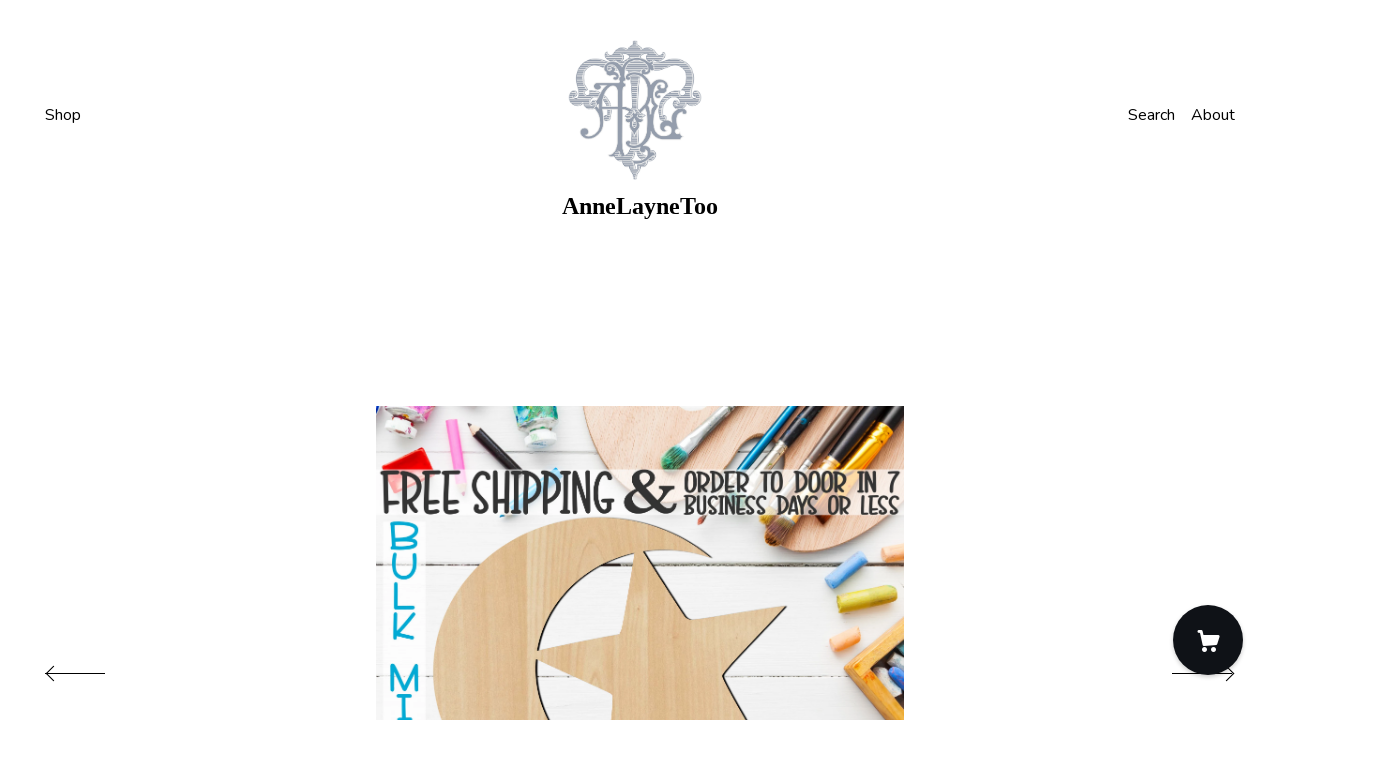

--- FILE ---
content_type: text/html; charset=UTF-8
request_url: https://www.annelaynetoo.com/listing/450878170/crescent-moon-and-star-2-to-6-minis
body_size: 33681
content:
<!DOCTYPE html>
<html prefix="og: http://ogp.me/ns#" lang="en">
    <head>
        <meta name="viewport" content="width=device-width, initial-scale=1, user-scalable=yes"/><meta property="content-type" content="text/html; charset=UTF-8" />
    <meta property="X-UA-Compatible" content="IE=edge" /><link rel="icon" href="https://i.etsystatic.com/10225946/r/isla/7085db/54614322/isla_75x75.54614322_f6r5lo28.jpg" type="image/x-icon" /><meta name="description" content="--- USPS is experiencing serious delays due to the COVID-19 Pandemic. It has been happening in very random areas at random times, so there is no anticipation on your part or mine if or when it might affect your Postal Route. They are experiencing an increase of 40% the volume of Christmas time capa" />

<meta property="og:url" content="https://www.annelaynetoo.com//listing/450878170/crescent-moon-and-star-2-to-6-minis" />
<meta property="og:type" content="product" />
<meta property="og:title" content="Crescent Moon and Star- 2 to 6 Minis, Small Wood Cutout, unfinished, wood cutout, wood craft, laser cut, wood cut out, ornament -290017" />
<meta property="og:description" content="--- USPS is experiencing serious delays due to the COVID-19 Pandemic. It has been happening in very random areas at random times, so there is no anticipation on your part or mine if or when it might affect your Postal Route. They are experiencing an increase of 40% the volume of Christmas time capa" />
<meta property="og:image" content="https://i.etsystatic.com/10225946/r/il/b33699/2446169028/il_fullxfull.2446169028_l82b.jpg" />
<meta property="og:site_name" content="AnneLayneToo" />

<meta name="twitter:card" content="summary_large_image" />
<meta name="twitter:title" content="Crescent Moon and Star- 2 to 6 Minis, Small Wood Cutout, unfinished, wood cutout, wood craft, laser cut, wood cut out, ornament -290017" />
<meta name="twitter:description" content="--- USPS is experiencing serious delays due to the COVID-19 Pandemic. It has been happening in very random areas at random times, so there is no anticipation on your part or mine if or when it might affect your Postal Route. They are experiencing an increase of 40% the volume of Christmas time capa" />
<meta name="twitter:image" content="https://i.etsystatic.com/10225946/r/il/b33699/2446169028/il_fullxfull.2446169028_l82b.jpg" />


    <meta name="p:domain_verify" content="f256caf35b5ebae7b36cec3c4e2090fe"/><link rel="canonical" href="https://www.annelaynetoo.com/listing/450878170/crescent-moon-and-star-2-to-6-minis" /><meta name="facebook-domain-verification" content="yep8l25hpbni7204mt6ibbov3el1b3" /><script nonce="Y3EMSEedRYYFHC/wSX1rzs4M">
    !function(e){var r=e.__etsy_logging={};r.errorQueue=[],e.onerror=function(e,o,t,n,s){r.errorQueue.push([e,o,t,n,s])},r.firedEvents=[];r.perf={e:[],t:!1,MARK_MEASURE_PREFIX:"_etsy_mark_measure_",prefixMarkMeasure:function(e){return"_etsy_mark_measure_"+e}},e.PerformanceObserver&&(r.perf.o=new PerformanceObserver((function(e){r.perf.e=r.perf.e.concat(e.getEntries())})),r.perf.o.observe({entryTypes:["element","navigation","longtask","paint","mark","measure","resource","layout-shift"]}));var o=[];r.eventpipe={q:o,logEvent:function(e){o.push(e)},logEventImmediately:function(e){o.push(e)}};var t=!(Object.assign&&Object.values&&Object.fromEntries&&e.Promise&&Promise.prototype.finally&&e.NodeList&&NodeList.prototype.forEach),n=!!e.CefSharp||!!e.__pw_resume,s=!e.PerformanceObserver||!PerformanceObserver.supportedEntryTypes||0===PerformanceObserver.supportedEntryTypes.length,a=!e.navigator||!e.navigator.sendBeacon,p=t||n,u=[];t&&u.push("fp"),s&&u.push("fo"),a&&u.push("fb"),n&&u.push("fg"),r.bots={isBot:p,botCheck:u}}(window);
</script>
        <title>Crescent Moon and Star- 2 to 6 Minis, Small Wood Cutout, unfinished, wood cutout, wood craft, laser cut, wood cut out, ornament -290017</title>
    <link rel="stylesheet" href="https://www.etsy.com/ac/sasquatch/css/custom-shops/themes/brick/main.fe3bd9d216295e.css" type="text/css" />
        <style id="font-style-override">
    @import url(https://fonts.googleapis.com/css?family=Pt+Serif:400,700|Nunito:400,700);

    body, .btn, button {
        font-family: 'Nunito';
    }

    h1, .h1, h2, .h2, h3, .h3, h4,
    .h4, h5, .h5, h6, .h6 {
        font-family: 'Pt Serif';
        font-weight: 700;
    }

    strong, .strong {
        font-weight: 700;
    }

    .primary-font {
        font-family: 'Pt Serif';
    }

    .secondary-font {
        font-family: 'Nunito';
    }

</style>
        <style id="theme-style-overrides"> body, .custom-select, button {  background-color: #FFFFFF;  color: #000000; } a, .header .nav-wrapper .nav-toggle, .eu-dispute-content a {  color: #000000; } .shop-grid .listing-card img:hover {  border-color: #0F1217; } .compact-header.hamburger-nav-open, .compact-header.hamburger-nav-open *, .compact-header.hamburger-nav-open .nav-wrapper, .close-cart-x-icon {  background-color: #0F1217;  color: #ffffff;  border-color: #ffffff; } .header .compact-header .nav-toggle .patty, .header .compact-header .nav-toggle:after, .header .compact-header .nav-toggle:before {  background-color: #000000; } .header .compact-header.hamburger-nav-open .nav-toggle .patty, .header .compact-header.hamburger-nav-open .nav-toggle:after, .header .compact-header.hamburger-nav-open .nav-toggle:before, .close-cart-x-icon:after {  background-color: #ffffff; } .about-page .headline {  color: #000000;  border-color: #000000; } footer, .shop-sections-menu, .custom-select, .error-content, .policy-menu, .slick-arrows, .icon-vertical, .icon-horizontal {  border-color: #000000; } .selected, .cart-trigger, .store-cart-container, .store-cart-box, .cart-slide-right .store-cart-box .cart-footer, .store-cart-box .cart-item .title a, .store-cart-box .cart-item .remove-cart-item, .store-cart-box .cart-content *, .store-cart-box .cart-content, .store-cart-box .cart-content .cart-empty h3, .slick-dots li button, .slick-dots .slick-active button, .shop-pagination a.page-link.selected, .store-cart-box .cart-item .loading-overlay, .cart .custom-select, .cart input {  background-color: #0F1217;  color: #ffffff; } .header .nav-selected, .compact-header .nav-wrapper, .listing-purchase-box a {  background-color: #FFFFFF;  border-color: #0F1217; } .btn {  background: #0F1217;  border-color: #0F1217;  color: #ffffff; } .btn:hover {  background: #0F1217; } .store-cart-box, .store-cart-box .btn, .cart .store-cart-box .cart-footer .cart-total {  border-color: #ffffff; } .custom-select .caret:after {  color: #000000; } code, code a {  background: #0F1217;  color: #ffffff; } .post-divider {  background: #0F1217; } .post-date > * {  background: #FFFFFF; } .post-tags .post-tag {  background: #0F1217;  color: #ffffff; } .pattern-blog.post-page .related-links a, .btn-link {  background: #FFFFFF;  color: #000000; } .announcement {  background: #0F1217;  color: #ffffff; } .shipping-locale-details a {  color: #0F1217 } .module-event-item {  border-color: #0F1217; }</style>
        
    </head>
    <body class="cart-slide-right" data-nnc="3:1762557749:Ob0cnFtCRNXOgrv-sz0KGkL50Z2r:e66498fbb3f57ee2788e8c8be8cf5ad16487a5320a73ff192d484080ac9da1ad" itemscope itemtype="http://schema.org/LocalBusiness">
        
        <header class="header col-group">
    <div class="content-wrapper push-left">
        <ul>   
                <li class="left-item hide-mobile push-down">
                    <a href="/shop" >
                        Shop
                    </a>
                </li>

                <li class="right-item hide-mobile push-down">
                    <a href="/about" >
                        About
                    </a>
                </li>
            

                    <li data-module="search-trigger" class="site-search hide-mobile">
        <button class="search-trigger push-down" data-ui="search-trigger" aria-label="Search">
            Search
        </button>
        <form data-ui="search-bar" class="search" action="/search">
            <input name="q" type="text" placeholder="Search..." aria-label="Search">
            <input class="btn" type="submit" value="Go">
        </form>
    </li>
        </ul>

        <div class="col-xs-8 col-centered hide-mobile push-down ">
            <div class="branding">
                
                 <h2 class="h2 logo"> 
                        <a href="/">
            <div class="logo-image-and-title-container">
                <div class="logo-image-container">
                        <div class="region region-global" data-region="global">
    <div class="module pages-module module-shop-icon module-0 " data-module="shop-icon">
        <div class="module-inner" data-ui="module-inner">
            <img class="shop-icon" alt="" src="//i.etsystatic.com/10225946/r/isla/7085db/54614322/isla_75x75.54614322_f6r5lo28.jpg" srcset="//i.etsystatic.com/10225946/r/isla/7085db/54614322/isla_fullxfull.54614322_f6r5lo28.jpg 3000w,//i.etsystatic.com/10225946/r/isla/7085db/54614322/isla_500x500.54614322_f6r5lo28.jpg 500w,//i.etsystatic.com/10225946/r/isla/7085db/54614322/isla_360x360.54614322_f6r5lo28.jpg 360w,//i.etsystatic.com/10225946/r/isla/7085db/54614322/isla_280x280.54614322_f6r5lo28.jpg 280w,//i.etsystatic.com/10225946/r/isla/7085db/54614322/isla_180x180.54614322_f6r5lo28.jpg 180w,//i.etsystatic.com/10225946/r/isla/7085db/54614322/isla_140x140.54614322_f6r5lo28.jpg 140w,//i.etsystatic.com/10225946/r/isla/7085db/54614322/isla_75x75.54614322_f6r5lo28.jpg 75w" />
        </div>
    </div>
</div>
                </div>
                    <div class="region region-global" data-region="global">
    <div class="module pages-module module-shop-name module-0 " data-module="shop-name">
        <div class="module-inner" data-ui="module-inner">
            <span class="module-shop-name-text shop-name" data-ui="text" itemprop="name">
    AnneLayneToo
</span>
        </div>
    </div>
</div>
            </div>
        </a>


                 </h2> 
                
            </div>
        </div>
    </div>
    <div data-module="hamburger-nav" class="compact-header">
    <div class="nav-wrapper push-left">
        <div class="col-group col-flush">
            <div class="col-xs-12">
                <div class="branding primary-font">
                    
                     <h2 class="h2 logo"> 
                                <a href="/">
            <div class="logo-image-and-title-container">
                <div class="logo-image-container">
                    <img src="//i.etsystatic.com/10225946/r/isla/7085db/54614322/isla_75x75.54614322_f6r5lo28.jpg" srcset="//i.etsystatic.com/10225946/r/isla/7085db/54614322/isla_360x360.54614322_f6r5lo28.jpg 360w,//i.etsystatic.com/10225946/r/isla/7085db/54614322/isla_280x280.54614322_f6r5lo28.jpg 280w,//i.etsystatic.com/10225946/r/isla/7085db/54614322/isla_180x180.54614322_f6r5lo28.jpg 180w,//i.etsystatic.com/10225946/r/isla/7085db/54614322/isla_140x140.54614322_f6r5lo28.jpg 140w,//i.etsystatic.com/10225946/r/isla/7085db/54614322/isla_75x75.54614322_f6r5lo28.jpg 75w" alt="AnneLayneToo" />
                </div>
                <p>
                        <div class="region region-global" data-region="global">
    <div class="module pages-module module-shop-name module-0 " data-module="shop-name">
        <div class="module-inner" data-ui="module-inner">
            <span class="module-shop-name-text shop-name" data-ui="text" itemprop="name">
    AnneLayneToo
</span>
        </div>
    </div>
</div>
                </p>
                <button aria-label="toggle navigation" class="nav-toggle" data-ui="toggle">
                    <div class="patty"></div>
                </button>
            </div>
        </a>


                     </h2> 
                    
                </div>
            </div>
        </div>
    </div>
    <div class="compact-menu push-left">
        <nav>
            <ul>
                
<li>
    <a href="/shop" >
        Shop
    </a>
</li>
                
                
<li>
    <a href="/about" >
        About
    </a>
</li>
                
                
                
                
                <li>
                    <button data-module="cart-trigger" class="cart-trigger" aria-label="Cart">
                        Cart
                    </button>
                </li>

                
<li>
    <a href="/contact-us" >
        Contact Us
    </a>
</li>

                    <li>
                        <form data-ui="search-bar" class="search" action="/search">
                            <input name="q" type="search" aria-label="Search" placeholder="Search...">
                            <div class="magnifying-glass"></div>
                        </form>
                    </li>
            </ul>
        </nav>
    </div>
</div></header>
<div class="content-wrapper push-down push-left">
    <div class="col-group">
        <div class="col-centered col-xs-12 col-md-8 col-lg-6">
                <div data-ui="gallery" data-module="listing-carousel" class="listing-carousel dot-indicators">
        <div data-ui="slides" class="listing-carousel-slides">
                <div data-ui="slide" class="listing-image">
                    <img data-ui="image" class="zoom-image  clickable " src="https://i.etsystatic.com/10225946/r/il/b33699/2446169028/il_fullxfull.2446169028_l82b.jpg" width="2250" height="2250" />
                </div>
                <div data-ui="slide" class="listing-image">
                    <img data-ui="image" class="zoom-image  clickable " src="https://i.etsystatic.com/10225946/r/il/3dfeb9/1050660499/il_fullxfull.1050660499_qc7v.jpg" width="1500" height="1500" />
                </div>
                <div data-ui="slide" class="listing-image">
                    <img data-ui="image" class="zoom-image  clickable " src="https://i.etsystatic.com/10225946/r/il/e5242a/2974343764/il_fullxfull.2974343764_ex05.jpg" width="1875" height="3000" />
                </div>
                <div data-ui="slide" class="listing-image">
                    <img data-ui="image" class="zoom-image  clickable " src="https://i.etsystatic.com/10225946/r/il/c0ccd9/2971206798/il_fullxfull.2971206798_ikxl.jpg" width="2308" height="3000" />
                </div>
        </div>

        <div class="carousel-controls">
            <a href="#" aria-label="show previous listing image" data-ui="prev-arrow" class="ss-icon ss-navigateleft prev-arrow"></a>
            <span data-ui="carousel-dots" class="dots"></span>
            <a href="#" aria-label="show next listing image" data-ui="next-arrow" class="ss-icon ss-navigateright next-arrow"></a>
        </div>
    </div>
        </div>
    </div>
    <div class="col-group">
        <div class="col-centered col-xs-12 col-md-8 col-lg-6 listing-label">
            <h1 class="listing-title">
    Crescent Moon and Star- 2&quot; to 6&quot; Minis, Small Wood Cutout, unfinished, wood cutout, wood craft, laser cut, wood cut out, ornament -290017
</h1>            <p class="listing-price">
    <span>
                <span data-ui="base-price">$47.50</span>

    </span>
</p>

    <img height="1" width="1" id="fb-view-content" data-title="Crescent Moon and Star- 2&quot; to 6&quot; Minis, Small Wood Cutout, unfinished, wood cutout, wood craft, laser cut, wood cut out, ornament -290017" style="display:none" src="https://www.facebook.com/tr?id=&amp;ev=ViewContent&amp;cd[currency]=USD&amp;cd[value]=47.50&amp;cd[content_name]=Crescent Moon and Star- 2&quot; to 6&quot; Minis, Small Wood Cutout, unfinished, wood cutout, wood craft, laser cut, wood cut out, ornament -290017"/>
                            <div class="shipping-locale" data-module="shipping-trigger">
        <div class="shipping-locale-details " data-ui="shipping-locale-details">
            <span>Shipping to </span>
            <a href="#" data-ui="shipping-country">United States</a>:
            <span data-ui="free-shipping" >Free</span>
            <span data-ui="shipping-cost"class="hidden">$0.00</span>
        </div>

    </div>

        </div>
    </div>
    <div class="col-group col-flush listing-info">
        <div class="col-xs-12 col-md-6 listing-purchase-box">
            <div data-module="listing-purchase-box">
                    <form data-ui="form">
    <div data-ui="variation-selects">
        <div class="custom-select" data-variation-select data-ui="custom-select" data-selected-prefix="Size: " data-error-text="Please select an option">
    <div class="custom-select-label"><br></div>
    <div class="caret"></div>

    <select name="listing_variation_id">
        <option value="" selected>
            Size
        </option>
        <option value="602482355">
            Qty 25 2x1.75 inches ($47.50)
        </option>
        <option value="602482357">
            Qty 50 2x1.75 inches ($92.50)
        </option>
        <option value="582339680">
            Qty 100 2x1.75 inches ($179.50)
        </option>
        <option value="602482359">
            Qty 25 3x2.6 inches ($71.50)
        </option>
        <option value="582339682">
            Qty 50 3x2.6 inches ($120.50)
        </option>
        <option value="602482361">
            Qty 100 3x2.6 inches ($216.50)
        </option>
        <option value="582339684">
            Qty 10 4x3.5 inches ($89.50)
        </option>
        <option value="602482363">
            Qty 25 4x3.5 inches ($111.50)
        </option>
        <option value="582339686">
            Qty 50 4x3.5 inches ($199.50)
        </option>
        <option value="602482365">
            Qty 100 4x3.5 inches ($389.50)
        </option>
        <option value="582339688">
            Qty 10 5x4.4 inches ($109.50)
        </option>
        <option value="602482367">
            Qty 25 5x4.4 inches ($144.50)
        </option>
        <option value="602482369">
            Qty 50 5x4.4 inches ($273.50)
        </option>
        <option value="582339690">
            Qty 100 5x4.4 inches ($504.50)
        </option>
        <option value="602482371">
            Qty 5 6x5.25 inches ($58.50)
        </option>
        <option value="582339692">
            Qty 10 6x5.25 inches ($99.50)
        </option>
        <option value="602482373">
            Qty 25 6x5.25 inches ($179.50)
        </option>
        <option value="582339694">
            Qty 50 6x5.25 inches ($322.50)
        </option>
        <option value="602482375">
            Qty 100 6x5.25 inches ($603.50)
        </option>
    </select>
</div>
<div class="custom-select disabled" data-variation-select data-ui="custom-select" data-selected-prefix="Quantity: " data-error-text="Please select a quantity">
    <div class="custom-select-label"><br></div>
    <div class="caret"></div>

    <select name="quantity" disabled>
        <option value="">
            Quantity
        </option>
        <option value="1">
            1
        </option>
        <option value="2">
            2
        </option>
        <option value="3">
            3
        </option>
        <option value="4">
            4
        </option>
        <option value="5">
            5
        </option>
        <option value="6">
            6
        </option>
        <option value="7">
            7
        </option>
        <option value="8">
            8
        </option>
        <option value="9">
            9
        </option>
        <option value="10">
            10
        </option>
        <option value="11">
            11
        </option>
        <option value="12">
            12
        </option>
        <option value="13">
            13
        </option>
        <option value="14">
            14
        </option>
        <option value="15">
            15
        </option>
        <option value="16">
            16
        </option>
        <option value="17">
            17
        </option>
        <option value="18">
            18
        </option>
        <option value="19">
            19
        </option>
        <option value="20">
            20
        </option>
        <option value="21">
            21
        </option>
        <option value="22">
            22
        </option>
        <option value="23">
            23
        </option>
        <option value="24">
            24
        </option>
        <option value="25">
            25
        </option>
        <option value="26">
            26
        </option>
        <option value="27">
            27
        </option>
        <option value="28">
            28
        </option>
        <option value="29">
            29
        </option>
        <option value="30">
            30
        </option>
        <option value="31">
            31
        </option>
        <option value="32">
            32
        </option>
        <option value="33">
            33
        </option>
        <option value="34">
            34
        </option>
        <option value="35">
            35
        </option>
        <option value="36">
            36
        </option>
        <option value="37">
            37
        </option>
        <option value="38">
            38
        </option>
        <option value="39">
            39
        </option>
        <option value="40">
            40
        </option>
        <option value="41">
            41
        </option>
        <option value="42">
            42
        </option>
        <option value="43">
            43
        </option>
        <option value="44">
            44
        </option>
        <option value="45">
            45
        </option>
    </select>
</div>


<input name="offeringId" type="hidden" value="" />
    </div>


    <div class="error-message hidden" data-ui="error-message" data-cart-error-msg="There was a cart error." data-multiple-errors-msg="Please select from the available options" data-generic-error="There was an error changing your options. Please try again in a few minutes." data-zero-inventory-error-msg="Sorry, this item has sold."></div>



    <div class="actions">
        <button type="submit" class="btn btn-primary"
                              data-ui="submit-button">
            <span data-ui="loading-indicator" class="spinner spinner-submit">
                <span>Loading</span>
            </span>

            <span>
                Add to cart
            </span>
        </button>
    </div>

    <input name="listingId" type="hidden" value="450878170" />
</form>

                                    <div class="reviews anchor">
        <div class="stars" itemprop="aggregateRating" itemscope itemtype="http://schema.org/AggregateRating">
    <span itemprop="ratingValue">
        <div data-rating="1" class="rating lit">
            <span class="ss-star"></span>
        </div>
        <div data-rating="2" class="rating lit">
            <span class="ss-star"></span>
        </div>
        <div data-rating="3" class="rating lit">
            <span class="ss-star"></span>
        </div>
        <div data-rating="4" class="rating lit">

            <span class="ss-star"></span>
        </div>
        <div data-rating="5" class="rating lit">
            <span class="ss-star"></span>
        </div>
    </span>
</div>
        <h3 class="heading">(1)</h3>
    </div>
                    <div data-module="share" class="listing-share">
        <ul class="share-list">
                <li>
                    <a href="#" class="facebook" aria-label="social media share for  facebook" data-url="//www.facebook.com/sharer.php?&u=https%3A%2F%2Fwww.annelaynetoo.com%2F%2Flisting%2F450878170%2Fcrescent-moon-and-star-2-to-6-minis&t=Crescent+Moon+and+Star-+2%22+to+6%22+Minis%2C+Small+Wood+Cutout%2C+unfinished%2C+wood+cutout%2C+wood+craft%2C+laser+cut%2C+wood+cut+out%2C+ornament+-290017" data-ui="share-link" data-popup-height="400" data-popup-width="600">
                        <span class="ss-icon ss-facebook" ></span>
                    </a>
                </li>
                <li>
                    <a href="#" class="twitter" aria-label="social media share for  twitter" data-url="//twitter.com/intent/tweet?status=Crescent+Moon+and+Star-+2%22+to+6%22+Minis%2C+Small+Wood+Cutout%2C+unfinished%2C+wood+cutout%2C+wood+craft%2C+laser+cut%2C+wood+cut+out%2C+ornament+-290017+https%3A%2F%2Fwww.annelaynetoo.com%2F%2Flisting%2F450878170%2Fcrescent-moon-and-star-2-to-6-minis" data-ui="share-link" data-popup-height="400" data-popup-width="600">
                        <span class="ss-icon ss-twitter" ></span>
                    </a>
                </li>
                <li>
                    <a href="#" class="pinterest" aria-label="social media share for  pinterest" data-url="//www.pinterest.com/pin/create/button/?url=https%3A%2F%2Fwww.annelaynetoo.com%2F%2Flisting%2F450878170%2Fcrescent-moon-and-star-2-to-6-minis&media=https%3A%2F%2Fi.etsystatic.com%2F10225946%2Fr%2Fil%2Fb33699%2F2446169028%2Fil_fullxfull.2446169028_l82b.jpg&description=Crescent+Moon+and+Star-+2%22+to+6%22+Minis%2C+Small+Wood+Cutout%2C+unfinished%2C+wood+cutout%2C+wood+craft%2C+laser+cut%2C+wood+cut+out%2C+ornament+-290017" data-ui="share-link" data-popup-height="600" data-popup-width="800">
                        <span class="ss-icon ss-pinterest" ></span>
                    </a>
                </li>

                <li class="ask-a-question">
                    <a href="#" data-module="convo-trigger" data-convo-trigger-location="purchase-box" class="" >
    Ask a question
</a>
                </li>
        </ul>
    </div>

            </div>
        </div>
        <div class="col-xs-12 col-md-6 listing-description-box">
            <p class="listing-description">--- USPS is experiencing serious delays due to the COVID-19 Pandemic. It has been happening in very random areas at random times, so there is no anticipation on your part or mine if or when it might affect your Postal Route. They are experiencing an increase of 40% the volume of Christmas time capacity, and they do not have the staff to deliver the packages that they quote us. If you intend on selecting Free Shipping as your shipping option, PLEASE plan your orders accordingly and expect delays from their standard Shipping Timelines. Your understanding that this is out of our control is much appreciated.<br><br>We do offer UPS as an upgraded option at checkout as our experience with UPS is much more reliable than USPS. UPS shipping is NOT guaranteed, but they are not experiencing the same issues as USPS, so their timeline for delivery is more accurate and has not waivered from their usual timelines of pre-Covid times. You will want select the UPS option at checkout that coincides with the largest dimension of the items you are ordering.<br><br>If you need a GUARANTEED delivery date, please upgrade your shipping at checkout to Next Day Air. Like the UPS option, you will select the Next Day Air option according to the largest dimension of the items you are ordering. Thank you! ---<br><br> ●   ○   ◌   →  Enjoy 10%,   15%,   and   20% off your order, NOW!  ←   ◌   ○   ●<br>○                        ---- PLUS ----               Always Free Shipping!                        ○<br>◌    Your Maximum Discount will automatically be applied at checkout:)    ◌<br><br>Select &#39;View sale terms and conditions&#39; on the right hand side of the listing above &#39;Meet your seller&#39; and my photo to see the details of the CURRENT SALE.<br><br>Also, check the ANNOUNCEMENT section (under the Listings of my shop home page) to see if your purchase qualifies for other large order COUPON CODE discounts at checkout.<br><br>------------------SHAPE SPECIFICS------------------<br><br>Crescent Moon and Stars Cutout<br><br>This listing is for Bulk Mini-Sized Shapes Options...2&quot; to 6&quot; with Quantities 5, 10, 25, 50, and 100 for selected sizes. They will be cut on 1/8&quot; Baltic Birch. Dimensions and Quantities for each size are located in the ‘Size’ drop down option where you will also find multiple bulk quantity choices for each size. <br><br>Please note that when you select the &#39;Quantity&#39; drop down of &#39;1&#39;, you will get Qty 5, Qty 10, Qty 25, Qty 50, or Qty 100 at the selected size. Selecting &#39;Quantity&#39; of &#39;2&#39; in the drop down will give you quantities of 10, 20, 50, 100, or 200 at the selected size, and so on.<br><br>The size you need is relative to the project you are working on.  ALWAYS, measure for your project at hand. For Measuring and Sizing Suggestions, see Note 17 in the Additional Policies and FAQs.<br><br>------ SUGGESTIONS & IDEAS FOR FINISHING YOUR UNFINISHED ITEM ------<br><br>The purchase of an unfinished piece of art is the best way to get exactly what you want and not have to wait weeks for a finished painted item that may not be to your standards. That can be a pricey risk to take. Our items / KITs come unfinished for you to make pretty to your liking. If you need ideas about how to finish your unfinished items, search Etsy for &quot;door hanger&quot;, &quot;painted sign&quot;, &quot;stained sign&quot;, or &quot;wooden sign&quot;. You will get many ideas of how to color match or painting techniques. Find one that suits your needs, and find a HOW TO on YouTube to watch. There are TONS. NicCreates is a good one. She also has YouTube videos. Or you can search “wood painting techniques” on YouTube for additional HOW TOs.<br><br>Some additional keywords to search YouTube for videos:<br>-old and weathered<br>-distressed<br>-Shabby Chic<br>-farmhouse<br>-faux wood grain<br>-worn<br>-rustic<br>-paint wood grain texture<br>-antique finish<br>-whitewash<br>-faux burl wood<br>-salt wash painting<br>-crackled<br>-dry brushing<br>-acrylic painting<br>-staining<br>-stenciling<br>-decoupage<br>-photo transfer<br>-metallic spray paint<br>-solid color spray paint<br><br>Suggestions:<br>Wear old clothes.<br>Work in a well-ventilated area, garage, or workshop.<br>While they come lightly sanded, you may want to sand it a bit more. I always do.<br>Always keep your painting area clean of debris. Wipe-down the piece and your space really well after you sand it.<br>Find a clean, level, area to work on. Use a painter’s cloth on the workspace to catch spills and splatters.<br>Use acrylic paint if you are painting 1 whole piece multiple colors and it will be indoors.<br>Use outdoor house paint for putting it outdoors. You can get a variety of colors in sample quantities.<br>Use spray paint if you need 1 color for 1 piece (or if you need it for a bottom layer color).<br>These stain great too. (A dark stain under a light paint “weathered” with a hand sander is beautiful.)<br>Always seal your work with a sealer (front, back and edges). It will protect the item and give the piece longevity indoors and outdoors.<br>Sponge brushes work best.<br><br>------------------PERSONALIZED ITEMS------------------<br><br>If this is a personalized item where the buyer determines custom text and font selections for the design, it is important for the buyer to supply me with all the information needed to design the item. It is also important for the buyer to maintain constant contact with their Etsy messenger so that we can maintain communication during the design process if I need to clarify notes given to me in the order. While Etsy may give an estimated Arrival Time, not having the information needed when I design the sign may delay the production and processing of the sign, thus delaying the Arrival Time.<br><br>Etsy&#39;s Arrival Time is an ESTIMATE ONLY. The most important factors that drive this objective is:<br>1) Me having all the information needed to complete the design (buyer controls this),<br>2) The number of revisions necessary to complete the sign (buyer controls this), and<br>3) The courier keeping their estimated timeline (courier controls this).<br><br>Keep in mind, every revision can delay the Arrival Time by 1 day. The original Arrival Time considers NO revisions. It only considers that the first design preview will be approved and sent to the shop to be cut and shipped your way.<br><br>Custom / Personalized orders&#39; design work begins as soon as you submit your order gathering the files and information needed for the order. Therefore, these orders are not eligible for cancellation. NO EXCEPTIONS.<br><br>If the order is lacking information when I begin the design, and I can not finish it, I will attempt to contact the buyer via ETSY MESSENGER. After 2 attempts of trying to get clarification OR I try to reach out the night before it is scheduled to be shipped, and there has been no response in a timely manner, I will do one of 2 things at my discretion:<br>1) If I am given the text and no font choice, I will design the item in the font shown on the Main Listing Photo or in a Popular Font.<br>2) If text and font information is not given in the order notes, I will conclude that the order has been abandoned, and I will cancel it. If this happens, I will refund the buyer less 30% of the ORIGINAL PRICE of the order for allocation of the Design Time Fee that is built into the price of the item. This reimburses my time spent on the order gathering the information, notifying the shop, preparing shipping queue, collecting files, and communications to attempt to fulfil the order that will ultimately be cancelled.<br><br>--ALL COMMUNICATION IS HANDLED THROUGH ETSY MESSENGER.--<br>Any attempt to reach out to us via any other method of communication other than Etsy Messenger WILL NOT BE ANSWERED. This method keeps all the order details in once place, which is makes for the Best Practice for reducing order mistakes.<br><br><br>------------------NEED YOUR ORDER RUSHED?------------------<br><br>● ○ ◌ →RUSH PRODUCTION AND PROCESSING ←◌ ○ ●<br><br>We can guarantee that your order is shipped out the next business day. We will put your order at the top of the queue-- first in line to be cut and shipped on the next business day.<br><br>Some listings have RUSH included. However, if your listing DOES NOT say, &quot;...with Rush Production and Processing included&quot; in the SHAPE SPECIFICS section and/or RUSH in the title, use the ADD-ON listing for us to rush our production and processing for your order:<br><a href="https://www.etsy.com/listing/593410206/rush-processing-and-production-add-on" target="_blank">https://www.etsy.com/listing/593410206/rush-processing-and-production-add-on</a><br><br>Please be advised that &#39;Rush Production and Processing&#39; add-on to &#39;Ships out in 48 Hours&#39; orders will be designed, cut, and shipped without client approval of the completed design as there is no time to complete the approval process within the &#39;Rush Production and Processing&#39; timeline.<br><br>------------------NEED HOLES OR A SLOT FOR HANGING?------------------<br><br>●1● If you need holes in the piece you are purchasing to make hanging easier, that is easily accomplished. Please tell me that in the &#39;Personalization&#39; section or &#39;Add a note to AnneLayneToo&#39; section **AT CHECKOUT** and tell me 1 or 2 holes and where you want them (4 holes max). <br><br>Please use this format:<br>How many Holes?<br>Where, EXACTLY, do you want Hole 1?<br>Where, EXACTLY, do you want Hole 2 (if needed)?<br><br>● ○ ◌ →HOLES ARE CUT COMPLETELY THROUGH THE WOOD SHAPE ←◌ ○ ●<br><br>If you ask for 1 hole, BE SPECIFIC as to where you want the hole if the piece you are purchasing does not have vertical  symmetry (right and left sides match if the shape is folded in half).  Typically, 2 holes are put in irregular shaped pieces to allow you to adjust your hanging apparatus for level hanging of unbalanced pieces like these.<br><br>● ○ ◌ →HOLES ARE A FREE CONVENIENCE TO YOU ←◌ ○ ●<br><br>Our intention is to get it right 100% of the time, but if we misunderstand your notes for holes, we will not replace the item.  Wood putty will patch the holes, and a 5/32 drill bit can be used to drill new ones. <br><br>_________________<br><br>●2● If you need a slot in your piece to hang with our metal door hanger, <br><a href="https://www.etsy.com/listing/615422881/wreath-door-hanger-1000001-38-plasma-cut" target="_blank">https://www.etsy.com/listing/615422881/wreath-door-hanger-1000001-38-plasma-cut</a><br>we can place it on the top center of your wood cut out as long as it is a circle, square, rectangle, or symmetric shape provided that shape gives us space at the top to add the slot. Please tell me that in &#39;Add a note to AnneLayneToo&#39; section **AT CHECKOUT**.<br>_________________<br><br>**THIS INFORMATION MUST BE GIVEN IN THE NOTES AT CHECKOUT. ** <br><br>If a message is sent after the purchase, I can&#39;t guarantee it will be read prior to cutting and packaging as things move fast around here, so make sure to put your request in the notes when you checkout. Also, if we are not told a specific location for the holes, we will place them where we feel is best. If where we think is best was not what you envisioned, this does not warrant a refund. <br><br>There is no charge for this. YES. It is FREE!!<br><br>----------LOVE WHAT YOU SEE?--- THERE&#39;S MORE TO LOVE.----------<br><br>Click on the link below to access our shop homepage where you will find over 1900 of the most AMAZING designs that will satisfy a variety of your DIY interests.<br><br><a href="https://www.etsy.com/shop/AnneLayneToo" target="_blank">https://www.etsy.com/shop/AnneLayneToo</a><br><br>------------------SHIPPING------------------<br><br>We offer 3 Shipping Types:<br>1. Free Shipping (NOT Guaranteed Delivery)- automatic at checkout<br>2. UPS (NOT Guaranteed Delivery)- upgrade at checkout<br>3. Next Day Air (Guaranteed Delivery)- upgrade at checkout<br><br>Fast Free Shipping...We ESTIMATE your purchase from order to door in 7 business days or less (see Shipping Policy #4 for details) for all items delivered within the contiguous continental US. <br><br>We will ship to Alaska, Hawaii, APOs and the US Territories, HOWEVER, there is an additional shipping fee associated with purchases to those areas. Please use the link below as an add-on to your order if your destination address is in any of these areas.<br><br><a href="https://www.etsy.com/listing/475346875/shipping" target="_blank">https://www.etsy.com/listing/475346875/shipping</a><br><br>Also, we offer UPS as an upgraded option at checkout. UPS shipping is NOT guaranteed, but their timeline for delivery is more accurate and has not waivered from their usual timelines of pre-Covid times. You will want select the UPS option at checkout that coincides with the largest dimension of the items you are ordering.<br><br>Next Day Shipping is also available for an additional cost if shipping needs to be upgraded to something a bit quicker. Next Day Shipping time does not include our production time, so please consider this in your total timeline for order receipt. Next Day shipping is offered to Contiguous US Customers ONLY as an upgrade. (It is NOT offered to Alaska, Hawaii, US Territories or APOs at this time.) Please make sure to select the Next Day option that corresponds to the largest item in your order. If this is not done correctly I will have no other option but to cancel the order. Keep in mind, Next Day Shipping is a Monday - Friday Delivery Service. It applies only to Business Days. It does not apply to receipt of deliveries on Saturday & Sunday.<br><br>See the schedule below:<br>Monday orders before 5 PM will be delivered on Wednesday/Thursday (After 5 PM it becomes a Tuesday order).<br>Tuesday orders before 5 PM will be delivered on Thursday/Friday (After 5 PM it becomes a Wednesday order).<br>Wednesday orders before 5 PM will be delivered on Friday/Monday (After 5 PM it becomes a Thursday order).<br>Thursday orders before 5 PM will be delivered on Monday/Tuesday (After 5 PM it becomes a Friday order).<br>Friday orders before 5 PM will be delivered on Tuesday/Wednesday (After 5 PM it becomes a Monday order).<br>Saturday/Sunday orders before 5 PM on Sunday will be delivered on Wednesday/Thursday (After 5 PM Sunday it becomes a Tuesday order).<br><br>I hope this helps you to plan your project&#39;s order delivery.<br><br>---- WE NOW SHIP WORLD WIDE. ----<br>You will need to find your Country and the longest side of the item you are purchasing to select the proper Shipping Cost. If your Country is not listed in the Shipping List, EVERYWHERE ELSE is your selection. Please make sure to select the shipping option that corresponds to the largest item in your order. If this is not done correctly I will have no other option but to cancel the order.<br><br>You will receive a tracking number once your items have shipped. We ARE NOT responsible for UPS/USPS/FedEx delays in shipping. Should you have concerns with regard to your package shipment timeline, please direct your inquiries to UPS (1-800-742-5877) / USPS (1-800-275-8777) / FedEx (1-800-463-3339) and let their experts help you. We are certainly not the expert in their business, so we will always defer to them to answer their shipping questions.<br><br>Please check the Shop Announcements (under my shop banner) for any shipping delays due to short-term shop closures or the Holiday hustle-and-bustle that there might be during your purchase period.<br><br>You can expect to receive the item as it appears in the listing photo. Nothing more.  At times, we tape the inner cut out pieces back into the negative (surrounding wood piece) to assist in the stability of the item during shipment. They will typically fall out once the tape is removed from the back. We do not always package the items the same, and each time you may or may not receive those helper-pieces in the packaging. It is up to our shippers to determine when and if they are needed. Please, do not expect to receive the helper piece / negative on the 4th time if you have received it 3 times before. We use them simply to aid in shipping at times. Do Not Plan Them For Your Project.<br><br>------NEED THIS SHAPE LARGER?------<br><br>If you need a size larger than 18&quot;, please submit a custom order request for a quote. Sizes from 8&quot; to 18&quot; (sometimes larger) can be found by searching the shape name or No. in my shop search.<br><br>------------------IDEAS FOR USE------------------<br><br>Personalize a nursery or child&#39;s room<br>Personalize your front door<br>Create a personalized wall hanging<br>Add a personal touch to craft projects<br>Create your own wood signs<br>Weddings<br>Showers<br>Birthdays<br>Celebrations<br>Photo Props<br>Teacher Gifts<br>Co-worker Gifts<br>Graduation Gifts<br>Holiday Gifts<br>Special Events<br>Religious Events<br>Wall Art<br>Photo Transfer<br>Door Hangers<br>Birth Announcement<br>Sports Sign<br>Bleacher Sign<br>Dance Props<br>Cheer Props<br>Class Room Display Sign<br>Craft Fair Display Sign<br>Expo Sign<br>School Projects<br>Craft Parties<br><br>------------------SHOP POLICIES------------------<br><br>By making a purchase from AnneLayneToo, you are agreeing to all of our policies. Therefore, it is very important that you understand the following before you purchase your items through AnneLayneToo...<br><a href="https://www.etsy.com/shop/AnneLayneToo/policy" target="_blank">https://www.etsy.com/shop/AnneLayneToo/policy</a> <br><br>__________________________________________________________________________________________<br><br>ANY Designs, Graphic Images, and Photographs found in my listings and in my shop are the property of AnneLayne. I do not allow my designs to be copied in any form for resell. You may, however, purchase my listing, take the unfinished piece and create a whole new level of fun and interest, and resell it in your Etsy shop, at a craft fair, gift-it to a special someone, use it for an event, or keep it for yourself.<br><br>____ENVIRONMENTAL AWARENESS____<br>At AnneLayne, we do our part in our wood & acrylic shop (AnneLayne Too) and the metal shop (AnneLayne Metal Art) to keep our materials and processes in good favor with the environment. Below are some ways we are actively doing our part:<br>1) Eco-Friendly- Our materials and processes are environmentally friendly when in production and when used as intended by our clients.<br>2) Recyclable- It is always recommended  that our clients upcycle and repurpose their items if they wish to present them with a different look. However, Plywood, Acrylic, and especially Steel and Aluminum are recyclable materials.<br>3) Renewable Natural Resource- Wood forests, today, are being replenished faster than they are being depleted. It is a valuable asset as a business to work with renewable natural resources.<br>4) Non-Toxic- Our metal items can be finished with powder-coating. It contains zero VOCs, no hazardous air pollutants, and does not give-off gas. This is a non-toxic alternative to liquid paints.<br>5) Energy Output- It takes little energy to make vast amounts of steel.<br>6) Low Carbon Footprint and Minimal Waste- The machinery used in laser cutting and plasma cutting leaves a low carbon footprint, and the waste that is left is minimal, reusable, or none at all.<br><br>We should all do our part to protect this beautiful place with which we reside for a short while. We hope you appreciate our efforts to protect the Earth for future generations, and we look forward to your continued support of our small business.<br><br>----- AnneLayne Keywords: -----<br>Laser cut, wood signs, custom wooden sign, laser cut sign, custom wooden name sign, office décor, home décor, wooden door hanger, party decoration, wall décor, party supplies, birthday decoration, balloon decoration, happy birthday sign, farmhouse décor, home décor stores, fall décor, birthday party decorations, living room signs, boho décor, living room décor, wall art décor, wall art for living room, outdoor décor, modern farmhouse décor, modern interior design, French country décor, graduation decorations, boho living room, farmhouse wall décor, home and décor, 90s theme party, bachelorette party decorations, rustic décor, boho room décor, mid century modern living room, coastal décor, desk décor, Halloween party decorations, beach décor, home accents, 80s theme party, farmhouse kitchen décor, farmhouse Christmas décor, Mardi gras decorations, large wall décor, wood laser cutter, theme party signs, cubicle décor, wall accents, decoration room, theme for birthday party, bridal shower theme sign, home decorations collections, wall wood décor, farmhouse living rooms, accent walls living room, table accents, bathroom farmhouse décor, home decorations, budget décor, interior design signs, décor home interior signs, interior decoration, holiday décor, St. Patrick’s Day decorations, wooden door hanger, home décor items, bedroom signs, office signs, living room signs, kitchen signs, patio signs, decoration items, anniversary items, engagement decorations, 50th birthday decorations, party stuff, minimalist decoration, simple birthday decoration, 1st birthday decoration, 2nd birthday decoration, 3rd  birthday decoration, 4th  birthday decoration, 5th  birthday decoration, 6th  birthday decoration, 7th  birthday decoration, 8th  birthday decoration, 9th  birthday decoration, 10th  birthday decoration, 12th  birthday decoration, 14th  birthday decoration, 15th  birthday decoration, 16th birthday decoration, 17th  birthday decoration, 18th  birthday decoration, 20th  birthday decoration, 21st birthday decoration, 25th  birthday decoration, 30th  birthday decoration, 40th  birthday decoration, 60th  birthday decoration, 70th  birthday decoration, 75th  birthday decoration, 80th  birthday decoration, 85th  birthday decoration, 90th  birthday decoration, 95th  birthday decoration, 100th  birthday decoration, unicorn birthday theme, bohemian décor, new year decoration, modern home décor, Hawaiian theme party, shabby chic décor, nautical décor, boho home décor, engagement party decorations, small house decoration, party props, rustic home décor, cabin décor, boho chic décor, graduation party décor, autumn décor, home office décor, foyer décor, sunflower décor, dinosaur party supplies, unicorn decorations, big wall décor, vintage décor, office wall décor, mermaid party supplies, birthday table decoration, wooden plaque, country décor, western décor, wooden name signs, 70s theme party, modern wall décor, bachelorette decorations, wild one birthday, baptism decorations, spring décor, unique wall art, rustic design sign, vintage home décor, office wall art, cute office sign, bohemian living room, jungle theme party, retirement decoration, rustic farmhouse décor, wood décor, magnolia home décor, pineapple décor, industrial décor, gothic home décor, unicorn party decorations, casino theme party, minimalist décor, cinco de mayo decorations, beach house décor, lemon kitchen décor, bohemian style décor, elephant décor, carnival theme party, mouse party decoration, home wall décor, plant décor, retirement party decoration, home office accessories, party backdrop, unique home décor, boho style living room, fall home décor, garden party decorations, eclectic décor, sweet 16 decorations, Christmas party decoration, Halloween table décor, gothic décor, dinosaur party decorations, unique wall décor, home décor gifts, mermaid themed party, tropical theme party, laser wood engraver, princess theme party, cottage décor, modern rustic décor, farmhouse wall art, graduation centerpieces, disco theme party, coffee bar décor, bohemian home décor, rustic wall art, bohemian room décor, hippie room décor, safari theme party, wall plaques, construction theme party, valentine decorations, affordable home décor, mid century décor, entryway wall décor, coastal wall décor, circus theme  party, coastal farmhouse décor, beach party decorations, Victorian décor, peacock décor, home gym décor, flamingo party, car theme party, western theme party, bachelor party decoration, rainbow theme party, fiesta decorations, cactus décor, bulk party supplies, pool signs, luau decorations, cute home décor, hanging wall art, butterfly party decoration, Hawaiian luau party décor, wood signs for home, space theme party, princess theme party, prince theme party, doctor theme party, personalized wood signs, custom wood signs, initial wooden signs, Address wood sign, foyer décor, dog theme party, cat theme party, farm theme party, sports theme party</p>
            <div data-module="dropdown">
                <div data-ui="dropdown" class="policy-menu">
                    <p> Shipping &amp; Policies </p>
                    <div class="icon-horizontal"></div>
                    <div class="icon-vertical"></div>
                </div>
                <div class="listing-policies">
                        <div class="old-policies">
                            
<div class="col-xs-12 col-md-4">
    <h3 class="payment-methods-header">Payment Methods</h3>
</div>
<div class="col-xs-12 col-md-8 col-tv-5 section-content payment-icons">
    <ul class="list-inline payment-types">
        <li class="list-inline-item">
            <span class="dc-payment-icon pi-visa"></span>
        </li>
        <li class="list-inline-item">
            <span class="dc-payment-icon pi-mastercard"></span>
        </li>
        <li class="list-inline-item">
            <span class="dc-payment-icon pi-amex"></span>
        </li>
        <li class="list-inline-item">
            <span class="dc-payment-icon pi-discover"></span>
        </li>
        <li class="list-inline-item">
            <span class="dc-payment-icon pi-paypal"></span>
        </li>
        <li class="list-inline-item">
            <span class="dc-payment-icon pi-apple-pay"></span>
        </li>
        <li class="list-inline-item">
            <span class="dc-payment-icon pi-sofort"></span>
        </li>
        <li class="list-inline-item">
            <span class="dc-payment-icon pi-ideal"></span>
        </li>
    <li class="list-inline-item text-gray-lighter text-smaller">
        <span class="dc-payment-icon pi-giftcard"></span> <span class="giftcard-text">Accepts Etsy gift cards</span>
    </li>
</ul>
</div>



        


                            <div class="old-faqs">
                                                            </div>
                        </div>
                </div>
            </div>
            <div data-module="dropdown">
                <div data-ui="dropdown" class="policy-menu">
                    <p> Reviews </p>
                    <div class="icon-horizontal"></div>
                    <div class="icon-vertical"></div>
                </div>
                <div class="reviews">
                    <div data-module="reviews" class="reviews"
     data-offset="0" data-limit="5" data-shop-id="10225946" data-listing-id="450878170">
    <div class="review-header">
        <a class="anchor-destination" name="reviews-module">
            <h3 class="heading">Reviews (1)</h3>
        </a>
        <div class="review-average">
            <h3 class="heading">Average:</h3>
            <div class="stars" itemprop="aggregateRating" itemscope itemtype="http://schema.org/AggregateRating">
    <span itemprop="ratingValue">
        <div data-rating="1" class="rating lit">
            <span class="ss-star"></span>
        </div>
        <div data-rating="2" class="rating lit">
            <span class="ss-star"></span>
        </div>
        <div data-rating="3" class="rating lit">
            <span class="ss-star"></span>
        </div>
        <div data-rating="4" class="rating lit">

            <span class="ss-star"></span>
        </div>
        <div data-rating="5" class="rating lit">
            <span class="ss-star"></span>
        </div>
    </span>
</div>
        </div>
    </div>
    <div data-ui="review-list">
        <div  itemprop="review" itemscope itemtype="http://schema.org/Review" class="review" data-ui="review">
    <div class="col-group col-flush">
        <div class="col-xs-5 align-left">
            <div class="stars">
                <span itemprop="ratingValue">
                    <div data-rating="1" class="rating lit">
                        <span class="ss-star" title="Disappointed"></span>
                    </div>
                    <div data-rating="2" class="rating lit">
                        <span class="ss-star" title="Not a fan"></span>
                    </div>
                    <div data-rating="3" class="rating lit">
                        <span class="ss-star" title="It's okay"></span>
                    </div>
                    <div data-rating="4" class="rating lit">

                        <span class="ss-star" title="Like it"></span>
                    </div>
                    <div data-rating="5" class="rating lit">
                        <span class="ss-star" title="Love it"></span>
                    </div>
                </span>
            </div>
        </div>
        <div class="col-xs-7 align-right">
            <div itemprop="datePublished" content="">
                <p class="date"> Apr 10, 2019 </p>
            </div>
        </div>
    </div>
    <div class="appreciation-photo">
        <p itemprop="reviewBody" class="review-text">Great product, quick ship...  definitely doing business with this seller again.</p>
    </div>
    <div class="byline">
        <img src="https://i.etsystatic.com/iusa/8b698a/55913121/iusa_75x75.55913121_ex71.jpg?version=0" width="25" height="25" class="avatar-img" />
        <p itemprop="author" class="reviewer-name">Virgil Taylor</p>
    </div>
    <br/>
</div>
    </div>
</div>
                </div>
            </div>
        </div>
    </div>
</div>
<div class="content-wrapper">
    <footer data-module="footer" class="push-left">
            
        <button data-module="cart-trigger" aria-label="Cart" class="cart-trigger ss-etsy ss-cart"></button>

        <div class="col-group col-full-width">
            <div class="col-xs-12 col-full-width">
                <ul class="share-icons">
                            <li class="share-icon">
                                <a href="https://www.facebook.com/MyAnneLayne" target="_blank" aria-label="facebook">
                                    <span class="ss-icon ss-facebook" ></span>
                                </a>
                            </li>
                            <li class="share-icon">
                                <a href="https://www.pinterest.com/annelaynetoo/" target="_blank" aria-label="pinterest">
                                    <span class="ss-icon ss-pinterest" ></span>
                                </a>
                            </li>
                            <li class="share-icon">
                                <a href="https://annelaynetoo.wordpress.com/" target="_blank" aria-label="shop-blog">
                                    <span class="ss-icon ss-shop-blog" ></span>
                                </a>
                            </li>
                            <li class="share-icon">
                                <a href="https://twitter.com/annelaynetoo" target="_blank" aria-label="twitter">
                                    <span class="ss-icon ss-twitter" ></span>
                                </a>
                            </li>
                            <li class="share-icon">
                                <a href="https://www.instagram.com/annelaynetoo/" target="_blank" aria-label="instagram">
                                    <span class="ss-icon ss-instagram" ></span>
                                </a>
                            </li>

                    
<li>
    <a href="/contact-us" >
        Contact Us
    </a>
</li>
        
                    
<li>
    <a href="/policy" >
        Shipping and Policies
    </a>
</li>
                    
                </ul>
                <div class="footer-powered">
                    <div class="copyright truncated">&copy; 2025 AnneLayneToo.</div>
                    <a href="https://www.etsy.com/pattern?ref=annelaynetoo-pwrdby" target="_blank" data-no-preview-hijack>
    Powered by Etsy
</a>
                </div>
            </div>
        </div>
    </footer>

        <div data-module="cart" class="cart" role="dialog">
        <div class="store-cart-container" data-ui="cart-box" tabindex="0">
            <div class="store-cart-box">
                <div class="cart-header">
                        <span class="item-count">0 items in your cart</span>
                    <button class="close-cart" data-ui="close-cart" aria-label="Close">Close</button>
                    <button class="close-cart-x-button" data-ui="close-cart" aria-label="Close"> <span class="close-cart-x-icon"></span> </button>
                </div>

                <div class="cart-content clearfix" data-ui="cart-content">
                        <div class="cart-empty">
                            <h3>Keep shopping! :)</h3>
                        </div>
                </div>

            </div>
        </div>
    </div>
     <div class="impressum-form-container">
    <div class="impressum impressum-form" data-ui="impressum">
        <div class="inner-container">
            <div class="impressum-header">
                <h3>Legal imprint</h3>
                <div class="impressum-content" data-ui="impressum-content"></div>
            </div>
             <div class="impressum-close-btn form-button-container">
                <button class="btn" data-ui="impressum-close-btn">
                    <span class="btn-text">Close</span>
                </button>
            </div>
        </div>
    </div>
</div>    </div>

    <div data-ui="zoom" data-module="zoom" class="zoom-listing-carousel dot-indicators">
        <div data-ui="zoom-flag" class="zoom-flag"></div>
        <div class="zoom-share">
            <div data-module="share">
                <span class="share-text"> Share </span>
                    <a class="ss-icon" aria-label="social media share for  facebook" data-url="//www.facebook.com/sharer.php?&u=https%3A%2F%2Fwww.annelaynetoo.com%2F%2Flisting%2F450878170%2Fcrescent-moon-and-star-2-to-6-minis&t=Crescent+Moon+and+Star-+2%22+to+6%22+Minis%2C+Small+Wood+Cutout%2C+unfinished%2C+wood+cutout%2C+wood+craft%2C+laser+cut%2C+wood+cut+out%2C+ornament+-290017" target="_blank" data-ui="share-link" data-popup-height="400" data-popup-width="600">
                        <span class="ss-icon ss-facebook"></span>
                    </a>
                    <a class="ss-icon" aria-label="social media share for  twitter" data-url="//twitter.com/intent/tweet?status=Crescent+Moon+and+Star-+2%22+to+6%22+Minis%2C+Small+Wood+Cutout%2C+unfinished%2C+wood+cutout%2C+wood+craft%2C+laser+cut%2C+wood+cut+out%2C+ornament+-290017+https%3A%2F%2Fwww.annelaynetoo.com%2F%2Flisting%2F450878170%2Fcrescent-moon-and-star-2-to-6-minis" target="_blank" data-ui="share-link" data-popup-height="400" data-popup-width="600">
                        <span class="ss-icon ss-twitter"></span>
                    </a>
                    <a class="ss-icon" aria-label="social media share for  pinterest" data-url="//www.pinterest.com/pin/create/button/?url=https%3A%2F%2Fwww.annelaynetoo.com%2F%2Flisting%2F450878170%2Fcrescent-moon-and-star-2-to-6-minis&media=https%3A%2F%2Fi.etsystatic.com%2F10225946%2Fr%2Fil%2Fb33699%2F2446169028%2Fil_fullxfull.2446169028_l82b.jpg&description=Crescent+Moon+and+Star-+2%22+to+6%22+Minis%2C+Small+Wood+Cutout%2C+unfinished%2C+wood+cutout%2C+wood+craft%2C+laser+cut%2C+wood+cut+out%2C+ornament+-290017" target="_blank" data-ui="share-link" data-popup-height="600" data-popup-width="800">
                        <span class="ss-icon ss-pinterest"></span>
                    </a>
            </div>
        </div>
        <div data-ui="slides" class="listing-carousel-slides"></div>

        <div data-ui="prev-arrow" class="prev-arrow-radius click-radius">
            <button href="#" aria-label="show previous listing image" class="ss-icon ss-navigateleft prev arrow zoom-icon"></button>
        </div>
        <div data-ui="next-arrow" class="next-arrow-radius click-radius">
            <button href="#" aria-label="show next listing image" class="ss-icon ss-navigateright next arrow zoom-icon"></button>
        </div>
        <span data-ui="carousel-dots" class="dots"></span>
    </div>

<div class="shipping-form-container hidden" data-ui="shipping-modal">
    <div class="shipping-form-overlay" data-ui="shipping-form-overlay"></div>
    <div class="shipping-form">
        <div class="shipping-form-header">
            <span class="shipping-form-title">Get Shipping Cost</span>
            <button class="shipping-form-close" data-ui="close-shipping-form">Close</button>
        </div>
        <form data-ui="shipping-calculator-form">
    <div class="shipping-form-content">
        <div class="error hidden" data-ui="shipping-problem" >
            <p>There was a problem calculating your shipping. Please try again.</p>
        </div>
        <div class="custom-select shipping-calculator-custom-select" data-ui="custom-select">
            <div class="custom-select-label">Choose Country</div>
            <div class="caret"></div>
            <select aria-label=Choose Country name="country_id" data-ui="shipping-country">
                <option disabled selected>Choose Country</option>
                <option disabled>----------</option>
                    <option value="US"selected>United States</option>
            </select>
        </div>
        <div class="postal-code-container hidden" data-ui="shipping-postal-code-container">
            <label>Zip or Postal Code</label>
            <div class="error hidden" data-ui="postal-code-error" >
                <p>Please Enter a Valid Zip or Postal Code</p>
            </div>
            <input name="postal_code" class="postal-code-input" type="text" data-ui="shipping-postal-code" />
        </div>
            <input name="listing_id" type="hidden" value="450878170" data-ui="listing-id"/>
    </div>
    <div class="shipping-form-footer">
        <div class="shipping-form-button-container">
            <button class="btn btn-primary" data-ui="submit-button">
                <span class="btn-text">Update</span>
            </button>
        </div>
    </div>
</form>
    </div>
</div>
        
        <script nonce="Y3EMSEedRYYFHC/wSX1rzs4M">
    window.Etsy = window.Etsy || {};
    window.Etsy.Context = {"page_guid":"1007c649107b.76937033ac2d9b604abb.00","clientlogger":{"is_enabled":true,"endpoint":"\/clientlog","logs_per_page":6,"id":"Eu2B2ebx4GqYuvYYdfK3GxlL104a","digest":"a73f5a00087ea30149e3442d9adb1fff00b92643","enabled_features":["info","warn","error","basic","uncaught"]}};
</script>

<script nonce="Y3EMSEedRYYFHC/wSX1rzs4M">
    __webpack_public_path__ = "https://www.etsy.com/ac/evergreenVendor/js/en-US/"
</script>
    <script src="https://www.etsy.com/ac/evergreenVendor/js/en-US/vendor_bundle.1e397356b19ae5cf6c49.js" nonce="Y3EMSEedRYYFHC/wSX1rzs4M" defer></script>
    <script src="https://www.etsy.com/paula/v3/polyfill.min.js?etsy-v=v5&flags=gated&features=AbortController%2CDOMTokenList.prototype.@@iterator%2CDOMTokenList.prototype.forEach%2CIntersectionObserver%2CIntersectionObserverEntry%2CNodeList.prototype.@@iterator%2CNodeList.prototype.forEach%2CObject.preventExtensions%2CString.prototype.anchor%2CString.raw%2Cdefault%2Ces2015%2Ces2016%2Ces2017%2Ces2018%2Ces2019%2Ces2020%2Ces2021%2Ces2022%2Cfetch%2CgetComputedStyle%2CmatchMedia%2Cperformance.now" nonce="Y3EMSEedRYYFHC/wSX1rzs4M" defer></script>
    <script src="https://www.etsy.com/ac/evergreenVendor/js/en-US/custom-shops/themes/brick/main.93619c003e8759117165.js" nonce="Y3EMSEedRYYFHC/wSX1rzs4M" defer></script>
        <script type='text/javascript' nonce='Y3EMSEedRYYFHC/wSX1rzs4M'>
    window.__etsy_logging=window.__etsy_logging||{perf:{}};window.__etsy_logging.url="\/\/www.etsy.com\/bcn\/beacon";window.__etsy_logging.defaults={"ab":{"xplat.runtime_config_service.ramp":["on","x","b4354c"],"orm_latency":["off","x","091448"],"custom_shops.buyer.SSL_base_redirect":["on","x","6b51d2"],"custom_shops.domains.multiple_connected_support":["on","x","ffc63f"],"custom_shops.ssl_enabled":["on","x","74c2fc"],"custom_shops.language_translation_control":["on","x","211770"],"custom_shops.sellers.dashboard.pages":["on","x","12e2b2"],"iat.mt.de":["ineligible","e","3c85ff"],"iat.mt.fr":["ineligible","e","4a8049"],"made_for_cats.persotools.personalization_charging_cart":["off","x","74ea89"],"checkout.price_decreased_in_cart_message":["on","x","9e7469"],"checkout\/covid_shipping_restrictions":["ineligible","e","153e2d"],"checkout.memoize_purchase_state_verifier_error":["on","x","164c8f"],"checkout.use_memoized_purchase_state_data_to_verify_listing_restoration":["on","x","7aef85"],"checkout.split_shop_and_listing_cart_purchase_state_verification":["off","x","3cc63a"],"fulfillment_platform.country_to_country_multi_edd.web":["on","x","545db4"],"fulfillment_platform.country_to_country_multi_edd.boe":["ineligible","e","4b02c5"],"loyalty\/v2.base_cohort":["ineligible","e","32ef84"],"loyalty\/v2.painted_door_cohort":["ineligible","e","066ecb"],"fulfillment_platform.usps_pm_faster_ga_experiment.web":["on","x","498eec"],"fulfillment_platform.usps_pm_faster_ga_experiment.mobile":["ineligible","e","20f21b"],"fulfillment_ml.ml_predicted_acceptance_scan.uk.operational":["on","x","74db8e"],"fulfillment_ml.ml_predicted_acceptance_scan.uk.experiment_web":["prod","x","9a5255"],"fulfillment_ml.ml_predicted_acceptance_scan.uk.experiment_mobile":["ineligible","e","865516"],"fulfillment_ml.ml_predicted_acceptance_scan.germany.operational":["off","x","4528ab"],"fulfillment_ml.ml_predicted_acceptance_scan.germany.experiment_web":["off","x","cac266"],"fulfillment_ml.ml_predicted_acceptance_scan.germany.experiment_mobile":["ineligible","e","9a29ab"],"fulfillment_platform.edd_cart_caching.web":["edd_and_arizona_cache","x","e313fc"],"fulfillment_platform.edd_cart_caching.mobile":["ineligible","e","ffb947"],"fulfillment_platform.consolidated_country_to_country_ml_times.experiment_web":["prod","x","2eac66"],"fulfillment_platform.consolidated_country_to_country_ml_times.experiment_mobile":["ineligible","e","81b585"],"android_image_filename_hack":["ineligible","e","9c9013"],"custom_shops.sellers.pattern_only_listings":["on","x","c9aef0"],"structured_data_attributes_order_dependent":["on","x","691833"],"disambiguate_usd_outside_usa":["ineligible","e","c8897d"],"builda_scss":["sasquatch","x","96bd82"],"web_components.mustache_filter_request":["on","x","fa4665"],"custom_shops.custom_pages.events":["on","x","6d3e42"],"custom_shops.custom_pages.gallery":["on","x","8fddb4"],"custom_shops.ad_track":["on","x","9a8e38"],"convos.guest_convos.guest_shardifier":["on","x","d9e244"],"custom_shops.sellers.search":["on","x","7a9a12"],"custom_shops.sellers.dashboard.module_featured":["on","x","9b0feb"],"custom_shops.sellers.secondary_font":["on","x","aa2c58"],"polyfills":["on","x","db574b"],"polyfill_experiment_4":["no_filtering","x","0e8409"]},"user_id":null,"page_guid":"1007c649107b.76937033ac2d9b604abb.00","version":1,"request_uuid":"Eu2B2ebx4GqYuvYYdfK3GxlL104a","cdn-provider":"","header_fingerprint":"ua","header_signature":"5ea1461e449bce1cee11af152f6b3da8","ip_org":"Amazon.com","ref":"","loc":"http:\/\/www.annelaynetoo.com\/listing\/450878170\/crescent-moon-and-star-2-to-6-minis","locale_currency_code":"USD","pref_language":"en-US","region":"US","detected_currency_code":"USD","detected_language":"en-US","detected_region":"US","isWhiteListedMobileDevice":false,"isMobileRequestIgnoreCookie":false,"isMobileRequest":false,"isMobileDevice":false,"isMobileSupported":false,"isTabletSupported":false,"isTouch":false,"isEtsyApp":false,"isPreviewRequest":false,"isChromeInstantRequest":false,"isMozPrefetchRequest":false,"isTestAccount":false,"isSupportLogin":false,"isInternal":false,"isInWebView":false,"botCheck":["da","dc","ua"],"isBot":true,"isSyntheticTest":false,"event_source":"customshops","browser_id":"c25K1_E9B3c5GEwNdXXTiwpE5b3Z","gdpr_tp":3,"gdpr_p":3,"transcend_strategy_consent_loaded_status":"FetchMiss","transcend_strategy_initial_fetch_time_ms":null,"transcend_strategy_consent_reconciled_time_ms":null,"legacy_p":3,"legacy_tp":3,"cmp_tp":false,"cmp_p":false,"page_time":228,"load_strategy":"page_navigation"};
    !function(e,t){var n=e.__etsy_logging,o=n.url,i=n.firedEvents,r=n.defaults,s=r.ab||{},a=n.bots.botCheck,c=n.bots.isBot;n.mergeObject=function(e){for(var t=1;t<arguments.length;t++){var n=arguments[t];for(var o in n)Object.prototype.hasOwnProperty.call(n,o)&&(e[o]=n[o])}return e};!r.ref&&(r.ref=t.referrer),!r.loc&&(r.loc=e.location.href),!r.webkit_page_visibility&&(r.webkit_page_visibility=t.webkitVisibilityState),!r.event_source&&(r.event_source="web"),r.event_logger="frontend",r.isIosApp&&!0===r.isIosApp?r.event_source="ios":r.isAndroidApp&&!0===r.isAndroidApp&&(r.event_source="android"),a.length>0&&(r.botCheck=r.botCheck||[],r.botCheck=r.botCheck.concat(a)),r.isBot=c,t.wasDiscarded&&(r.was_discarded=!0);var v=function(t){if(e.XMLHttpRequest){var n=new XMLHttpRequest;n.open("POST",o,!0),n.send(JSON.stringify(t))}};n.updateLoc=function(e){e!==r.loc&&(r.ref=r.loc,r.loc=e)},n.adminPublishEvent=function(n){"function"==typeof e.CustomEvent&&t.dispatchEvent(new CustomEvent("eventpipeEvent",{detail:n})),i.push(n)},n.sendEvents=function(t,i){var a=r;if("perf"===i){var c={event_logger:i};n.asyncAb&&(c.ab=n.mergeObject({},n.asyncAb,s)),a=n.mergeObject({},r,c)}var f={events:t,shared:a};e.navigator&&"function"==typeof e.navigator.sendBeacon?function(t){t.events.forEach((function(e){e.attempted_send_beacon=!0})),e.navigator.sendBeacon(o,JSON.stringify(t))||(t.events.forEach((function(e){e.send_beacon_failed=!0})),v(t))}(f):v(f),n.adminPublishEvent(f)}}(window,document);
</script>

<script type='text/javascript' nonce='Y3EMSEedRYYFHC/wSX1rzs4M'>window.__etsy_logging.eventpipe.primary_complement={"attributes":{"guid":"1007c64916d0.fe967ac67705a532529f.00","event_name":"default_primary_event_complementary","event_logger":"frontend","primary_complement":true}};!function(e){var t=e.__etsy_logging,i=t.eventpipe,n=i.primary_complement,o=t.defaults.page_guid,r=t.sendEvents,a=i.q,c=void 0,d=[],h=0,u="frontend",l="perf";function g(){var e,t,i=(h++).toString(16);return o.substr(0,o.length-2)+((t=2-(e=i).length)>0?new Array(t+1).join("0")+e:e)}function v(e){e.guid=g(),c&&(clearTimeout(c),c=void 0),d.push(e),c=setTimeout((function(){r(d,u),d=[]}),50)}!function(t){var i=document.documentElement;i&&(i.clientWidth&&(t.viewport_width=i.clientWidth),i.clientHeight&&(t.viewport_height=i.clientHeight));var n=e.screen;n&&(n.height&&(t.screen_height=n.height),n.width&&(t.screen_width=n.width)),e.devicePixelRatio&&(t.device_pixel_ratio=e.devicePixelRatio),e.orientation&&(t.orientation=e.orientation),e.matchMedia&&(t.dark_mode_enabled=e.matchMedia("(prefers-color-scheme: dark)").matches)}(n.attributes),v(n.attributes),i.logEvent=v,i.logEventImmediately=function(e){var t="perf"===e.event_name?l:u;e.guid=g(),r([e],t)},a.forEach((function(e){v(e)}))}(window);</script>
        <script nonce="Y3EMSEedRYYFHC/wSX1rzs4M">
    window.dataLayer = [
    {
        "tp_consent": "yes",
        "Language": "en-US",
        "Region": "US",
        "Currency": "USD",
        "UAID": "c25K1_E9B3c5GEwNdXXTiwpE5b3Z",
        "DetectedRegion": "US",
        "uuid": 1762557749,
        "request_start_time": 1762557749
    }
];
</script>
<noscript>
    <iframe src="//www.googletagmanager.com/ns.html?id=GTM-TG543P"
        height="0" width="0" style="display:none;visibility:hidden"></iframe>
</noscript>
<script nonce='Y3EMSEedRYYFHC/wSX1rzs4M'>
(function(w,d,s,l,i){w[l]=w[l]||[];w[l].push({'gtm.start':
new Date().getTime(),event:'gtm.js'});var f=d.getElementsByTagName(s)[0],
j=d.createElement(s),dl=l!='dataLayer'?'&l='+l:'';j.async=true;j.src=
'//www.googletagmanager.com/gtm.js?id='+i+dl;var n=d.querySelector('[nonce]');
n&&j.setAttribute('nonce',n.nonce||n.getAttribute('nonce'));f.parentNode.insertBefore(j,f);
})(window,document,'script','dataLayer','GTM-TG543P');

</script>
        <script nonce="Y3EMSEedRYYFHC/wSX1rzs4M">
            window.PatternContext = {};
            window.PatternContext.ContactFormData = {"messages":{"contact_valid_name":"Please enter a valid name","contact_valid_email":"Please enter a valid Email","contact_msg_placeholder":"Click here to enter a message","contact_thanks_short":"Thanks for getting in touch!","contact_thanks_long":"We will get back to you as soon as we can. Meanwhile, you can check your email for receipt of the message.","contact_confirm":"Please confirm your email.","contact_signature":"Your friend,","contact_continue":"Continue Browsing","contact_loading":"Loading","contact_submit":"Submit","contact_email_label":"Email","contact_name_label":"Name","contact_terms":"By clicking submit, you agree to Etsy\u2019s <a href=\"http:\/\/www.etsy.com\/legal\/terms\" target=\"_blank\">Terms of Use<\/a> and <a href=\"http:\/\/www.etsy.com\/legal\/privacy\" target=\"_blank\">Privacy Policy<\/a>.","modal_close":"Close","general_contact_us":"Contact us"},"shop_display_name":"AnneLayneToo","listing":{"listing_id":450878170,"shop_id":10225946,"user_id":55722126,"section_id":16303126,"title":"Crescent Moon and Star- 2&quot; to 6&quot; Minis, Small Wood Cutout, unfinished, wood cutout, wood craft, laser cut, wood cut out, ornament -290017","description":"--- USPS is experiencing serious delays due to the COVID-19 Pandemic. It has been happening in very random areas at random times, so there is no anticipation on your part or mine if or when it might affect your Postal Route. They are experiencing an increase of 40% the volume of Christmas time capacity, and they do not have the staff to deliver the packages that they quote us. If you intend on selecting Free Shipping as your shipping option, PLEASE plan your orders accordingly and expect delays from their standard Shipping Timelines. Your understanding that this is out of our control is much appreciated.<br><br>We do offer UPS as an upgraded option at checkout as our experience with UPS is much more reliable than USPS. UPS shipping is NOT guaranteed, but they are not experiencing the same issues as USPS, so their timeline for delivery is more accurate and has not waivered from their usual timelines of pre-Covid times. You will want select the UPS option at checkout that coincides with the largest dimension of the items you are ordering.<br><br>If you need a GUARANTEED delivery date, please upgrade your shipping at checkout to Next Day Air. Like the UPS option, you will select the Next Day Air option according to the largest dimension of the items you are ordering. Thank you! ---<br><br> \u25cf   \u25cb   \u25cc   \u2192  Enjoy 10%,   15%,   and   20% off your order, NOW!  \u2190   \u25cc   \u25cb   \u25cf<br>\u25cb                        ---- PLUS ----               Always Free Shipping!                        \u25cb<br>\u25cc    Your Maximum Discount will automatically be applied at checkout:)    \u25cc<br><br>Select &#39;View sale terms and conditions&#39; on the right hand side of the listing above &#39;Meet your seller&#39; and my photo to see the details of the CURRENT SALE.<br><br>Also, check the ANNOUNCEMENT section (under the Listings of my shop home page) to see if your purchase qualifies for other large order COUPON CODE discounts at checkout.<br><br>------------------SHAPE SPECIFICS------------------<br><br>Crescent Moon and Stars Cutout<br><br>This listing is for Bulk Mini-Sized Shapes Options...2&quot; to 6&quot; with Quantities 5, 10, 25, 50, and 100 for selected sizes. They will be cut on 1\/8&quot; Baltic Birch. Dimensions and Quantities for each size are located in the \u2018Size\u2019 drop down option where you will also find multiple bulk quantity choices for each size. <br><br>Please note that when you select the &#39;Quantity&#39; drop down of &#39;1&#39;, you will get Qty 5, Qty 10, Qty 25, Qty 50, or Qty 100 at the selected size. Selecting &#39;Quantity&#39; of &#39;2&#39; in the drop down will give you quantities of 10, 20, 50, 100, or 200 at the selected size, and so on.<br><br>The size you need is relative to the project you are working on.  ALWAYS, measure for your project at hand. For Measuring and Sizing Suggestions, see Note 17 in the Additional Policies and FAQs.<br><br>------ SUGGESTIONS & IDEAS FOR FINISHING YOUR UNFINISHED ITEM ------<br><br>The purchase of an unfinished piece of art is the best way to get exactly what you want and not have to wait weeks for a finished painted item that may not be to your standards. That can be a pricey risk to take. Our items \/ KITs come unfinished for you to make pretty to your liking. If you need ideas about how to finish your unfinished items, search Etsy for &quot;door hanger&quot;, &quot;painted sign&quot;, &quot;stained sign&quot;, or &quot;wooden sign&quot;. You will get many ideas of how to color match or painting techniques. Find one that suits your needs, and find a HOW TO on YouTube to watch. There are TONS. NicCreates is a good one. She also has YouTube videos. Or you can search \u201cwood painting techniques\u201d on YouTube for additional HOW TOs.<br><br>Some additional keywords to search YouTube for videos:<br>-old and weathered<br>-distressed<br>-Shabby Chic<br>-farmhouse<br>-faux wood grain<br>-worn<br>-rustic<br>-paint wood grain texture<br>-antique finish<br>-whitewash<br>-faux burl wood<br>-salt wash painting<br>-crackled<br>-dry brushing<br>-acrylic painting<br>-staining<br>-stenciling<br>-decoupage<br>-photo transfer<br>-metallic spray paint<br>-solid color spray paint<br><br>Suggestions:<br>Wear old clothes.<br>Work in a well-ventilated area, garage, or workshop.<br>While they come lightly sanded, you may want to sand it a bit more. I always do.<br>Always keep your painting area clean of debris. Wipe-down the piece and your space really well after you sand it.<br>Find a clean, level, area to work on. Use a painter\u2019s cloth on the workspace to catch spills and splatters.<br>Use acrylic paint if you are painting 1 whole piece multiple colors and it will be indoors.<br>Use outdoor house paint for putting it outdoors. You can get a variety of colors in sample quantities.<br>Use spray paint if you need 1 color for 1 piece (or if you need it for a bottom layer color).<br>These stain great too. (A dark stain under a light paint \u201cweathered\u201d with a hand sander is beautiful.)<br>Always seal your work with a sealer (front, back and edges). It will protect the item and give the piece longevity indoors and outdoors.<br>Sponge brushes work best.<br><br>------------------PERSONALIZED ITEMS------------------<br><br>If this is a personalized item where the buyer determines custom text and font selections for the design, it is important for the buyer to supply me with all the information needed to design the item. It is also important for the buyer to maintain constant contact with their Etsy messenger so that we can maintain communication during the design process if I need to clarify notes given to me in the order. While Etsy may give an estimated Arrival Time, not having the information needed when I design the sign may delay the production and processing of the sign, thus delaying the Arrival Time.<br><br>Etsy&#39;s Arrival Time is an ESTIMATE ONLY. The most important factors that drive this objective is:<br>1) Me having all the information needed to complete the design (buyer controls this),<br>2) The number of revisions necessary to complete the sign (buyer controls this), and<br>3) The courier keeping their estimated timeline (courier controls this).<br><br>Keep in mind, every revision can delay the Arrival Time by 1 day. The original Arrival Time considers NO revisions. It only considers that the first design preview will be approved and sent to the shop to be cut and shipped your way.<br><br>Custom \/ Personalized orders&#39; design work begins as soon as you submit your order gathering the files and information needed for the order. Therefore, these orders are not eligible for cancellation. NO EXCEPTIONS.<br><br>If the order is lacking information when I begin the design, and I can not finish it, I will attempt to contact the buyer via ETSY MESSENGER. After 2 attempts of trying to get clarification OR I try to reach out the night before it is scheduled to be shipped, and there has been no response in a timely manner, I will do one of 2 things at my discretion:<br>1) If I am given the text and no font choice, I will design the item in the font shown on the Main Listing Photo or in a Popular Font.<br>2) If text and font information is not given in the order notes, I will conclude that the order has been abandoned, and I will cancel it. If this happens, I will refund the buyer less 30% of the ORIGINAL PRICE of the order for allocation of the Design Time Fee that is built into the price of the item. This reimburses my time spent on the order gathering the information, notifying the shop, preparing shipping queue, collecting files, and communications to attempt to fulfil the order that will ultimately be cancelled.<br><br>--ALL COMMUNICATION IS HANDLED THROUGH ETSY MESSENGER.--<br>Any attempt to reach out to us via any other method of communication other than Etsy Messenger WILL NOT BE ANSWERED. This method keeps all the order details in once place, which is makes for the Best Practice for reducing order mistakes.<br><br><br>------------------NEED YOUR ORDER RUSHED?------------------<br><br>\u25cf \u25cb \u25cc \u2192RUSH PRODUCTION AND PROCESSING \u2190\u25cc \u25cb \u25cf<br><br>We can guarantee that your order is shipped out the next business day. We will put your order at the top of the queue-- first in line to be cut and shipped on the next business day.<br><br>Some listings have RUSH included. However, if your listing DOES NOT say, &quot;...with Rush Production and Processing included&quot; in the SHAPE SPECIFICS section and\/or RUSH in the title, use the ADD-ON listing for us to rush our production and processing for your order:<br><a href=\"https:\/\/www.etsy.com\/listing\/593410206\/rush-processing-and-production-add-on\" target=\"_blank\">https:\/\/www.etsy.com\/listing\/593410206\/rush-processing-and-production-add-on<\/a><br><br>Please be advised that &#39;Rush Production and Processing&#39; add-on to &#39;Ships out in 48 Hours&#39; orders will be designed, cut, and shipped without client approval of the completed design as there is no time to complete the approval process within the &#39;Rush Production and Processing&#39; timeline.<br><br>------------------NEED HOLES OR A SLOT FOR HANGING?------------------<br><br>\u25cf1\u25cf If you need holes in the piece you are purchasing to make hanging easier, that is easily accomplished. Please tell me that in the &#39;Personalization&#39; section or &#39;Add a note to AnneLayneToo&#39; section **AT CHECKOUT** and tell me 1 or 2 holes and where you want them (4 holes max). <br><br>Please use this format:<br>How many Holes?<br>Where, EXACTLY, do you want Hole 1?<br>Where, EXACTLY, do you want Hole 2 (if needed)?<br><br>\u25cf \u25cb \u25cc \u2192HOLES ARE CUT COMPLETELY THROUGH THE WOOD SHAPE \u2190\u25cc \u25cb \u25cf<br><br>If you ask for 1 hole, BE SPECIFIC as to where you want the hole if the piece you are purchasing does not have vertical  symmetry (right and left sides match if the shape is folded in half).  Typically, 2 holes are put in irregular shaped pieces to allow you to adjust your hanging apparatus for level hanging of unbalanced pieces like these.<br><br>\u25cf \u25cb \u25cc \u2192HOLES ARE A FREE CONVENIENCE TO YOU \u2190\u25cc \u25cb \u25cf<br><br>Our intention is to get it right 100% of the time, but if we misunderstand your notes for holes, we will not replace the item.  Wood putty will patch the holes, and a 5\/32 drill bit can be used to drill new ones. <br><br>_________________<br><br>\u25cf2\u25cf If you need a slot in your piece to hang with our metal door hanger, <br><a href=\"https:\/\/www.etsy.com\/listing\/615422881\/wreath-door-hanger-1000001-38-plasma-cut\" target=\"_blank\">https:\/\/www.etsy.com\/listing\/615422881\/wreath-door-hanger-1000001-38-plasma-cut<\/a><br>we can place it on the top center of your wood cut out as long as it is a circle, square, rectangle, or symmetric shape provided that shape gives us space at the top to add the slot. Please tell me that in &#39;Add a note to AnneLayneToo&#39; section **AT CHECKOUT**.<br>_________________<br><br>**THIS INFORMATION MUST BE GIVEN IN THE NOTES AT CHECKOUT. ** <br><br>If a message is sent after the purchase, I can&#39;t guarantee it will be read prior to cutting and packaging as things move fast around here, so make sure to put your request in the notes when you checkout. Also, if we are not told a specific location for the holes, we will place them where we feel is best. If where we think is best was not what you envisioned, this does not warrant a refund. <br><br>There is no charge for this. YES. It is FREE!!<br><br>----------LOVE WHAT YOU SEE?--- THERE&#39;S MORE TO LOVE.----------<br><br>Click on the link below to access our shop homepage where you will find over 1900 of the most AMAZING designs that will satisfy a variety of your DIY interests.<br><br><a href=\"https:\/\/www.etsy.com\/shop\/AnneLayneToo\" target=\"_blank\">https:\/\/www.etsy.com\/shop\/AnneLayneToo<\/a><br><br>------------------SHIPPING------------------<br><br>We offer 3 Shipping Types:<br>1. Free Shipping (NOT Guaranteed Delivery)- automatic at checkout<br>2. UPS (NOT Guaranteed Delivery)- upgrade at checkout<br>3. Next Day Air (Guaranteed Delivery)- upgrade at checkout<br><br>Fast Free Shipping...We ESTIMATE your purchase from order to door in 7 business days or less (see Shipping Policy #4 for details) for all items delivered within the contiguous continental US. <br><br>We will ship to Alaska, Hawaii, APOs and the US Territories, HOWEVER, there is an additional shipping fee associated with purchases to those areas. Please use the link below as an add-on to your order if your destination address is in any of these areas.<br><br><a href=\"https:\/\/www.etsy.com\/listing\/475346875\/shipping\" target=\"_blank\">https:\/\/www.etsy.com\/listing\/475346875\/shipping<\/a><br><br>Also, we offer UPS as an upgraded option at checkout. UPS shipping is NOT guaranteed, but their timeline for delivery is more accurate and has not waivered from their usual timelines of pre-Covid times. You will want select the UPS option at checkout that coincides with the largest dimension of the items you are ordering.<br><br>Next Day Shipping is also available for an additional cost if shipping needs to be upgraded to something a bit quicker. Next Day Shipping time does not include our production time, so please consider this in your total timeline for order receipt. Next Day shipping is offered to Contiguous US Customers ONLY as an upgrade. (It is NOT offered to Alaska, Hawaii, US Territories or APOs at this time.) Please make sure to select the Next Day option that corresponds to the largest item in your order. If this is not done correctly I will have no other option but to cancel the order. Keep in mind, Next Day Shipping is a Monday - Friday Delivery Service. It applies only to Business Days. It does not apply to receipt of deliveries on Saturday & Sunday.<br><br>See the schedule below:<br>Monday orders before 5 PM will be delivered on Wednesday\/Thursday (After 5 PM it becomes a Tuesday order).<br>Tuesday orders before 5 PM will be delivered on Thursday\/Friday (After 5 PM it becomes a Wednesday order).<br>Wednesday orders before 5 PM will be delivered on Friday\/Monday (After 5 PM it becomes a Thursday order).<br>Thursday orders before 5 PM will be delivered on Monday\/Tuesday (After 5 PM it becomes a Friday order).<br>Friday orders before 5 PM will be delivered on Tuesday\/Wednesday (After 5 PM it becomes a Monday order).<br>Saturday\/Sunday orders before 5 PM on Sunday will be delivered on Wednesday\/Thursday (After 5 PM Sunday it becomes a Tuesday order).<br><br>I hope this helps you to plan your project&#39;s order delivery.<br><br>---- WE NOW SHIP WORLD WIDE. ----<br>You will need to find your Country and the longest side of the item you are purchasing to select the proper Shipping Cost. If your Country is not listed in the Shipping List, EVERYWHERE ELSE is your selection. Please make sure to select the shipping option that corresponds to the largest item in your order. If this is not done correctly I will have no other option but to cancel the order.<br><br>You will receive a tracking number once your items have shipped. We ARE NOT responsible for UPS\/USPS\/FedEx delays in shipping. Should you have concerns with regard to your package shipment timeline, please direct your inquiries to UPS (1-800-742-5877) \/ USPS (1-800-275-8777) \/ FedEx (1-800-463-3339) and let their experts help you. We are certainly not the expert in their business, so we will always defer to them to answer their shipping questions.<br><br>Please check the Shop Announcements (under my shop banner) for any shipping delays due to short-term shop closures or the Holiday hustle-and-bustle that there might be during your purchase period.<br><br>You can expect to receive the item as it appears in the listing photo. Nothing more.  At times, we tape the inner cut out pieces back into the negative (surrounding wood piece) to assist in the stability of the item during shipment. They will typically fall out once the tape is removed from the back. We do not always package the items the same, and each time you may or may not receive those helper-pieces in the packaging. It is up to our shippers to determine when and if they are needed. Please, do not expect to receive the helper piece \/ negative on the 4th time if you have received it 3 times before. We use them simply to aid in shipping at times. Do Not Plan Them For Your Project.<br><br>------NEED THIS SHAPE LARGER?------<br><br>If you need a size larger than 18&quot;, please submit a custom order request for a quote. Sizes from 8&quot; to 18&quot; (sometimes larger) can be found by searching the shape name or No. in my shop search.<br><br>------------------IDEAS FOR USE------------------<br><br>Personalize a nursery or child&#39;s room<br>Personalize your front door<br>Create a personalized wall hanging<br>Add a personal touch to craft projects<br>Create your own wood signs<br>Weddings<br>Showers<br>Birthdays<br>Celebrations<br>Photo Props<br>Teacher Gifts<br>Co-worker Gifts<br>Graduation Gifts<br>Holiday Gifts<br>Special Events<br>Religious Events<br>Wall Art<br>Photo Transfer<br>Door Hangers<br>Birth Announcement<br>Sports Sign<br>Bleacher Sign<br>Dance Props<br>Cheer Props<br>Class Room Display Sign<br>Craft Fair Display Sign<br>Expo Sign<br>School Projects<br>Craft Parties<br><br>------------------SHOP POLICIES------------------<br><br>By making a purchase from AnneLayneToo, you are agreeing to all of our policies. Therefore, it is very important that you understand the following before you purchase your items through AnneLayneToo...<br><a href=\"https:\/\/www.etsy.com\/shop\/AnneLayneToo\/policy\" target=\"_blank\">https:\/\/www.etsy.com\/shop\/AnneLayneToo\/policy<\/a> <br><br>__________________________________________________________________________________________<br><br>ANY Designs, Graphic Images, and Photographs found in my listings and in my shop are the property of AnneLayne. I do not allow my designs to be copied in any form for resell. You may, however, purchase my listing, take the unfinished piece and create a whole new level of fun and interest, and resell it in your Etsy shop, at a craft fair, gift-it to a special someone, use it for an event, or keep it for yourself.<br><br>____ENVIRONMENTAL AWARENESS____<br>At AnneLayne, we do our part in our wood & acrylic shop (AnneLayne Too) and the metal shop (AnneLayne Metal Art) to keep our materials and processes in good favor with the environment. Below are some ways we are actively doing our part:<br>1) Eco-Friendly- Our materials and processes are environmentally friendly when in production and when used as intended by our clients.<br>2) Recyclable- It is always recommended  that our clients upcycle and repurpose their items if they wish to present them with a different look. However, Plywood, Acrylic, and especially Steel and Aluminum are recyclable materials.<br>3) Renewable Natural Resource- Wood forests, today, are being replenished faster than they are being depleted. It is a valuable asset as a business to work with renewable natural resources.<br>4) Non-Toxic- Our metal items can be finished with powder-coating. It contains zero VOCs, no hazardous air pollutants, and does not give-off gas. This is a non-toxic alternative to liquid paints.<br>5) Energy Output- It takes little energy to make vast amounts of steel.<br>6) Low Carbon Footprint and Minimal Waste- The machinery used in laser cutting and plasma cutting leaves a low carbon footprint, and the waste that is left is minimal, reusable, or none at all.<br><br>We should all do our part to protect this beautiful place with which we reside for a short while. We hope you appreciate our efforts to protect the Earth for future generations, and we look forward to your continued support of our small business.<br><br>----- AnneLayne Keywords: -----<br>Laser cut, wood signs, custom wooden sign, laser cut sign, custom wooden name sign, office d\u00e9cor, home d\u00e9cor, wooden door hanger, party decoration, wall d\u00e9cor, party supplies, birthday decoration, balloon decoration, happy birthday sign, farmhouse d\u00e9cor, home d\u00e9cor stores, fall d\u00e9cor, birthday party decorations, living room signs, boho d\u00e9cor, living room d\u00e9cor, wall art d\u00e9cor, wall art for living room, outdoor d\u00e9cor, modern farmhouse d\u00e9cor, modern interior design, French country d\u00e9cor, graduation decorations, boho living room, farmhouse wall d\u00e9cor, home and d\u00e9cor, 90s theme party, bachelorette party decorations, rustic d\u00e9cor, boho room d\u00e9cor, mid century modern living room, coastal d\u00e9cor, desk d\u00e9cor, Halloween party decorations, beach d\u00e9cor, home accents, 80s theme party, farmhouse kitchen d\u00e9cor, farmhouse Christmas d\u00e9cor, Mardi gras decorations, large wall d\u00e9cor, wood laser cutter, theme party signs, cubicle d\u00e9cor, wall accents, decoration room, theme for birthday party, bridal shower theme sign, home decorations collections, wall wood d\u00e9cor, farmhouse living rooms, accent walls living room, table accents, bathroom farmhouse d\u00e9cor, home decorations, budget d\u00e9cor, interior design signs, d\u00e9cor home interior signs, interior decoration, holiday d\u00e9cor, St. Patrick\u2019s Day decorations, wooden door hanger, home d\u00e9cor items, bedroom signs, office signs, living room signs, kitchen signs, patio signs, decoration items, anniversary items, engagement decorations, 50th birthday decorations, party stuff, minimalist decoration, simple birthday decoration, 1st birthday decoration, 2nd birthday decoration, 3rd  birthday decoration, 4th  birthday decoration, 5th  birthday decoration, 6th  birthday decoration, 7th  birthday decoration, 8th  birthday decoration, 9th  birthday decoration, 10th  birthday decoration, 12th  birthday decoration, 14th  birthday decoration, 15th  birthday decoration, 16th birthday decoration, 17th  birthday decoration, 18th  birthday decoration, 20th  birthday decoration, 21st birthday decoration, 25th  birthday decoration, 30th  birthday decoration, 40th  birthday decoration, 60th  birthday decoration, 70th  birthday decoration, 75th  birthday decoration, 80th  birthday decoration, 85th  birthday decoration, 90th  birthday decoration, 95th  birthday decoration, 100th  birthday decoration, unicorn birthday theme, bohemian d\u00e9cor, new year decoration, modern home d\u00e9cor, Hawaiian theme party, shabby chic d\u00e9cor, nautical d\u00e9cor, boho home d\u00e9cor, engagement party decorations, small house decoration, party props, rustic home d\u00e9cor, cabin d\u00e9cor, boho chic d\u00e9cor, graduation party d\u00e9cor, autumn d\u00e9cor, home office d\u00e9cor, foyer d\u00e9cor, sunflower d\u00e9cor, dinosaur party supplies, unicorn decorations, big wall d\u00e9cor, vintage d\u00e9cor, office wall d\u00e9cor, mermaid party supplies, birthday table decoration, wooden plaque, country d\u00e9cor, western d\u00e9cor, wooden name signs, 70s theme party, modern wall d\u00e9cor, bachelorette decorations, wild one birthday, baptism decorations, spring d\u00e9cor, unique wall art, rustic design sign, vintage home d\u00e9cor, office wall art, cute office sign, bohemian living room, jungle theme party, retirement decoration, rustic farmhouse d\u00e9cor, wood d\u00e9cor, magnolia home d\u00e9cor, pineapple d\u00e9cor, industrial d\u00e9cor, gothic home d\u00e9cor, unicorn party decorations, casino theme party, minimalist d\u00e9cor, cinco de mayo decorations, beach house d\u00e9cor, lemon kitchen d\u00e9cor, bohemian style d\u00e9cor, elephant d\u00e9cor, carnival theme party, mouse party decoration, home wall d\u00e9cor, plant d\u00e9cor, retirement party decoration, home office accessories, party backdrop, unique home d\u00e9cor, boho style living room, fall home d\u00e9cor, garden party decorations, eclectic d\u00e9cor, sweet 16 decorations, Christmas party decoration, Halloween table d\u00e9cor, gothic d\u00e9cor, dinosaur party decorations, unique wall d\u00e9cor, home d\u00e9cor gifts, mermaid themed party, tropical theme party, laser wood engraver, princess theme party, cottage d\u00e9cor, modern rustic d\u00e9cor, farmhouse wall art, graduation centerpieces, disco theme party, coffee bar d\u00e9cor, bohemian home d\u00e9cor, rustic wall art, bohemian room d\u00e9cor, hippie room d\u00e9cor, safari theme party, wall plaques, construction theme party, valentine decorations, affordable home d\u00e9cor, mid century d\u00e9cor, entryway wall d\u00e9cor, coastal wall d\u00e9cor, circus theme  party, coastal farmhouse d\u00e9cor, beach party decorations, Victorian d\u00e9cor, peacock d\u00e9cor, home gym d\u00e9cor, flamingo party, car theme party, western theme party, bachelor party decoration, rainbow theme party, fiesta decorations, cactus d\u00e9cor, bulk party supplies, pool signs, luau decorations, cute home d\u00e9cor, hanging wall art, butterfly party decoration, Hawaiian luau party d\u00e9cor, wood signs for home, space theme party, princess theme party, prince theme party, doctor theme party, personalized wood signs, custom wood signs, initial wooden signs, Address wood sign, foyer d\u00e9cor, dog theme party, cat theme party, farm theme party, sports theme party","quantity":45,"state":"active","url":{"full":"\/\/www.annelaynetoo.com\/listing\/450878170\/crescent-moon-and-star-2-to-6-minis","relative":"\/listing\/450878170\/crescent-moon-and-star-2-to-6-minis","is_current":true},"non_taxable":false,"featured_rank":-1,"is_available":true,"create_date":1757454610,"update_date":1758979386,"shop_subdomain_listing_url":"https:\/\/annelaynetoo.etsy.com\/listing\/450878170","price":"47.50","price_int":4750,"currency_code":"USD","currency_symbol":"$","is_featured":false,"is_retail":true,"is_pattern":true,"is_reserved":false,"is_reserved_listing":false,"is_private":false,"is_frozen":false,"is_fixed_cost":true,"is_sold_out":false,"is_deleted":false,"is_on_vacation":false,"is_active":true,"is_editable":true,"is_renewable":true,"is_copyable":true,"is_deletable":true,"favorites":28,"views":0,"alternate_translation_title":null,"alternate_translation_description":null,"category_name":"","category_tags":[],"shop_name":"AnneLayneToo","seller_avatar":"https:\/\/i.etsystatic.com\/iusa\/e9ff69\/63131270\/iusa_75x75.63131270_g7dg.jpg?version=0","section_name":"Bulk Minis- 1&quot;-6&quot; Pieces","tags":["unfinished","wood craft","wooden","wood shape","wood cutout","small","tiny","mini","little","Crescent Moon Stars","wood cut out","laser cut shape","ready to paint"],"materials":["Wood"],"ships_from_country":"US","images":["https:\/\/i.etsystatic.com\/10225946\/r\/il\/b33699\/2446169028\/il_fullxfull.2446169028_l82b.jpg","https:\/\/i.etsystatic.com\/10225946\/r\/il\/3dfeb9\/1050660499\/il_fullxfull.1050660499_qc7v.jpg","https:\/\/i.etsystatic.com\/10225946\/r\/il\/e5242a\/2974343764\/il_fullxfull.2974343764_ex05.jpg","https:\/\/i.etsystatic.com\/10225946\/r\/il\/c0ccd9\/2971206798\/il_fullxfull.2971206798_ikxl.jpg"],"image_keys":[{"image_type":"il","image_id":2446169028,"owner_id":10225946,"storage":255,"version":0,"secret":"l82b","extension":"","full_width":"","full_height":"","color":"CABFB4","blur_hash":"LHPsYDoyk@yZI9x]i_V[5Ef-rqRP","hue":30,"saturation":10,"height":2250,"width":2250},{"image_type":"il","image_id":1050660499,"owner_id":10225946,"storage":110,"version":0,"secret":"qc7v","extension":"","full_width":"","full_height":"","color":"E3D3BD","blur_hash":null,"hue":35,"saturation":16,"height":1500,"width":1500},{"image_type":"il","image_id":2974343764,"owner_id":10225946,"storage":223,"version":0,"secret":"ex05","extension":"","full_width":"","full_height":"","color":"E0E0E0","blur_hash":"L2Q]+w00_3?b~qWBWBIU-;RjD%M{","hue":0,"saturation":0,"height":3000,"width":1875},{"image_type":"il","image_id":2971206798,"owner_id":10225946,"storage":260,"version":0,"secret":"ikxl","extension":"","full_width":"","full_height":"","color":"B1BBC4","blur_hash":"LrNdaktSt5WA~pROWEogM{ofj[WB","hue":208,"saturation":9,"height":3000,"width":2308}],"is_digital":false,"is_customizable":false,"language_to_use":"en-US","display_language":"en-US","available_languages":["en-US"],"is_locked_for_bulk_edit":false,"has_variation_pricing":true,"money_price":{"amount":4750,"divisor":100,"currency_code":"USD","currency_formatted_short":"$47.50","currency_formatted_long":"$47.50 USD","currency_formatted_raw":"47.50"},"price_usd":4750,"payment_methods":["cc"],"when_made":"made_to_order","is_bestseller":false,"is_top_rated":false,"is_made_to_order":true,"taxonomy_node":{"id":6445,"name":"Forms & Shapes","children_ids":[],"path":"craft_supplies_and_tools.blanks.forms_and_shapes","type":{"seller":true},"children":[],"level":2,"parent":"craft_supplies_and_tools.blanks","parent_id":6242,"description":null,"page_title":null,"nav_referent":null,"category_id":68887416,"full_path_taxonomy_ids":[562,6242,6445],"source_finder":"seller","attributeValueSets":[{"attribute":20,"possibleValues":[577,1221,581,743,2280,584,561,530,562,597,536,541],"selectedValues":[],"isRequired":true,"displayName":"Craft type","maximumValuesAllowed":5,"version":"a8c03b6","taxonomyNode":6445,"userInputValidator":null},{"attribute":277,"possibleValues":[64,96,5216,128,5248,160,5280,192,5312,224,5344,256,2304,288,2400,4544,480,4704,4768,5121,65,97,5217,129,5249,161,5281,193,5313,225,4321,5345,257,2305,289,2401,4545,481,4673,4705,4769,5089,5122,1058,4130,66,98,5218,130,5250,162,5282,194,5314,226,5346,258,2306,290,2402,4546,4674,5090,5123,1059,4131,67,99,5219,131,5251,163,5283,195,5315,227,5347,259,2307,291,2403,4675,5091,1060,68,100,5220,132,5252,164,5284,196,5316,228,5348,260,4676,4740,5092,1061,69,101,5221,133,5253,165,5285,197,5317,229,5349,261,4677,4741,1062,70,102,5222,134,5254,166,5286,198,5318,230,5350,262,486,4678,4742,71,5223,135,5255,167,5287,199,5319,231,5351,487,2535,4679,4743,72,104,5224,136,5256,168,5288,5320,232,5352,264,488,2536,4744,4008,73,105,5225,137,5257,5289,201,5321,233,5353,265,2537,4649,4745,74,106,5226,138,5258,170,5290,202,5322,234,2282,5354,266,2378,2538,4650,4746,75,107,5227,139,5259,171,5291,203,5323,235,5355,267,2379,4651,4747,76,108,5228,140,5260,172,5292,204,5324,236,5356,268,2380,4652,4684,4748,77,109,5229,141,5261,173,5293,205,5325,237,5357,269,2381,2541,4653,4685,4749,78,110,5230,142,5262,174,5294,206,5326,238,5358,270,4654,4686,4750,79,5199,111,5231,143,5263,175,5295,239,5359,271,4655,4687,4751,4783,80,5200,112,5232,144,5264,176,5296,208,5328,240,5360,272,4656,4688,4752,81,5201,113,5233,145,5265,177,5297,209,5329,241,5361,273,4689,4753,4785,82,5202,114,5234,146,5266,178,5298,210,5330,242,5362,274,4658,4690,4754,51,83,5203,115,5235,147,5267,179,5299,211,5331,243,5363,275,3603,4659,4691,4755,52,84,5204,116,5236,148,5268,180,5300,212,5332,244,5364,276,4660,4692,4756,53,4149,85,5205,117,5237,149,5269,181,5301,213,5333,245,5365,277,4661,4693,4757,54,86,5206,118,5238,150,5270,182,5302,214,5334,246,5366,278,4662,4694,3702,4758,55,87,5207,119,5239,151,5271,183,5303,215,5335,247,279,4535,4663,4695,4759,56,88,5208,120,5240,152,5272,184,5304,5336,248,5368,280,312,4536,4664,4696,4760,57,89,5209,121,5241,153,5273,185,5305,217,5337,249,5369,281,4537,4665,4697,4761,5113,58,90,5210,122,5242,154,5274,186,5306,218,5338,250,5370,282,4538,4666,4698,4762,59,91,5211,123,5243,155,5275,187,5307,219,5339,251,5371,283,4507,4539,4667,4699,4763,60,92,5212,124,5244,156,5276,188,5308,220,5340,252,5372,284,4508,4540,4668,4700,4764,61,93,125,5245,157,5277,189,5309,221,5341,253,5373,285,3453,4541,4669,4701,4765,62,94,5214,126,158,5278,190,5310,222,5342,254,5374,286,4542,4670,4702,4766,63,95,5215,127,5247,159,5279,191,5311,223,5343,255,2303,5375,4543,479,4671,4703,4767],"selectedValues":[],"isRequired":false,"displayName":"Material","maximumValuesAllowed":null,"version":"a8c03b6","taxonomyNode":6445,"userInputValidator":null},{"attribute":2,"possibleValues":[],"selectedValues":[],"isRequired":false,"displayName":"Primary color","maximumValuesAllowed":5,"version":"a8c03b6","taxonomyNode":6445,"userInputValidator":null},{"attribute":271,"possibleValues":[],"selectedValues":[],"isRequired":false,"displayName":"Secondary color","maximumValuesAllowed":5,"version":"a8c03b6","taxonomyNode":6445,"userInputValidator":null},{"attribute":246,"possibleValues":[],"selectedValues":[],"isRequired":false,"displayName":"Set","maximumValuesAllowed":5,"version":"a8c03b6","taxonomyNode":6445,"userInputValidator":null},{"attribute":7,"possibleValues":[352,321,353,354,355,356,4037,326,4038,328,2345,329,361,330,362,2445,334,336,368,369,338,3379,371,340,373,374,343,344,376,504,345,347,670,351],"selectedValues":[],"isRequired":false,"displayName":"Shape","maximumValuesAllowed":5,"version":"a8c03b6","taxonomyNode":6445,"userInputValidator":null},{"attribute":3,"possibleValues":[32,12,13,14,15,16,19,20,2773,22,2774,24,27],"selectedValues":[],"isRequired":false,"displayName":"Occasion","maximumValuesAllowed":5,"version":"a8c03b6","taxonomyNode":6445,"userInputValidator":null}],"filters":{"buyer":[]},"version":"a8c03b6","avsOrder":[20,277,2,271,246,7,3],"explicitSearchTerms":[]},"promotion_terms_and_conditions":null,"promotion_data":[],"promo_message":"","tax_inclusion_message":"","price_formatted":"$47.50","show_discounted_price":false,"has_multiple_images":true}};
        </script>
    </body>
</html>